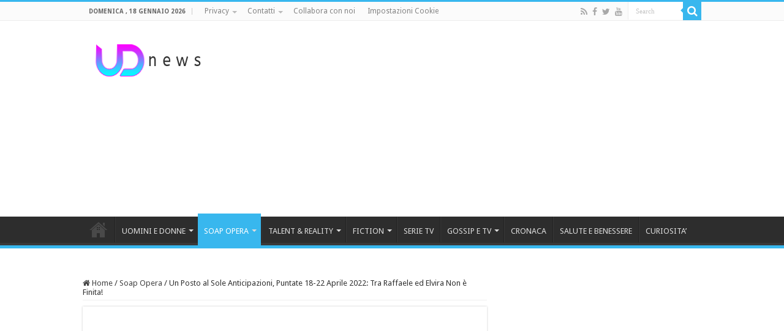

--- FILE ---
content_type: text/html; charset=UTF-8
request_url: https://www.uominiedonnenews.it/74935/un-posto-al-sole-anticipazioni-puntate-18-22-aprile-2022/
body_size: 30192
content:
<!DOCTYPE html>
<html lang="it-IT"
 xmlns:fb="http://ogp.me/ns/fb#" prefix="og: http://ogp.me/ns#">
<head>
<meta charset="UTF-8" />
<link rel="profile" href="http://gmpg.org/xfn/11" />
<link rel="pingback" href="" />
<meta name='robots' content='index, follow, max-image-preview:large, max-snippet:-1, max-video-preview:-1' />

	<!-- This site is optimized with the Yoast SEO plugin v26.7 - https://yoast.com/wordpress/plugins/seo/ -->
	<title>Anticipazioni Un posto al sole Trama Puntate 18-22 Aprile 2022</title>
	<meta name="description" content="Anticipazioni Un posto al sole Trama Puntate da lunedì 18 a venerdì 22 Aprile 2022 e anteprime prossime storyline. Ornella prova a recuperare" />
	<link rel="canonical" href="https://www.uominiedonnenews.it/74935/un-posto-al-sole-anticipazioni-puntate-18-22-aprile-2022/" />
	<meta property="og:locale" content="it_IT" />
	<meta property="og:type" content="article" />
	<meta property="og:title" content="Anticipazioni Un posto al sole Trama Puntate 18-22 Aprile 2022" />
	<meta property="og:description" content="Anticipazioni Un posto al sole Trama Puntate da lunedì 18 a venerdì 22 Aprile 2022 e anteprime prossime storyline. Ornella prova a recuperare" />
	<meta property="og:url" content="https://www.uominiedonnenews.it/74935/un-posto-al-sole-anticipazioni-puntate-18-22-aprile-2022/" />
	<meta property="og:site_name" content="UD News" />
	<meta property="article:published_time" content="2022-04-13T14:05:45+00:00" />
	<meta property="og:image" content="https://www.uominiedonnenews.it/mediafiles/2022/04/un-posto-al-sole-anticipazioni.jpg" />
	<meta property="og:image:width" content="1920" />
	<meta property="og:image:height" content="1080" />
	<meta property="og:image:type" content="image/jpeg" />
	<meta name="author" content="Anna" />
	<meta name="twitter:card" content="summary_large_image" />
	<meta name="twitter:label1" content="Scritto da" />
	<meta name="twitter:data1" content="Anna" />
	<meta name="twitter:label2" content="Tempo di lettura stimato" />
	<meta name="twitter:data2" content="15 minuti" />
	<script type="application/ld+json" class="yoast-schema-graph">{"@context":"https://schema.org","@graph":[{"@type":"Article","@id":"https://www.uominiedonnenews.it/74935/un-posto-al-sole-anticipazioni-puntate-18-22-aprile-2022/#article","isPartOf":{"@id":"https://www.uominiedonnenews.it/74935/un-posto-al-sole-anticipazioni-puntate-18-22-aprile-2022/"},"author":{"name":"Anna","@id":"https://www.uominiedonnenews.it/#/schema/person/1d2988b0f40cd3c41020f17730201a65"},"headline":"Un Posto al Sole Anticipazioni, Puntate 18-22 Aprile 2022: Tra Raffaele ed Elvira Non è Finita!","datePublished":"2022-04-13T14:05:45+00:00","mainEntityOfPage":{"@id":"https://www.uominiedonnenews.it/74935/un-posto-al-sole-anticipazioni-puntate-18-22-aprile-2022/"},"wordCount":2674,"image":{"@id":"https://www.uominiedonnenews.it/74935/un-posto-al-sole-anticipazioni-puntate-18-22-aprile-2022/#primaryimage"},"thumbnailUrl":"https://www.uominiedonnenews.it/mediafiles/2022/04/un-posto-al-sole-anticipazioni.jpg","keywords":["anticipazioni","Un Posto al Sole"],"articleSection":["Soap Opera"],"inLanguage":"it-IT"},{"@type":"WebPage","@id":"https://www.uominiedonnenews.it/74935/un-posto-al-sole-anticipazioni-puntate-18-22-aprile-2022/","url":"https://www.uominiedonnenews.it/74935/un-posto-al-sole-anticipazioni-puntate-18-22-aprile-2022/","name":"Anticipazioni Un posto al sole Trama Puntate 18-22 Aprile 2022","isPartOf":{"@id":"https://www.uominiedonnenews.it/#website"},"primaryImageOfPage":{"@id":"https://www.uominiedonnenews.it/74935/un-posto-al-sole-anticipazioni-puntate-18-22-aprile-2022/#primaryimage"},"image":{"@id":"https://www.uominiedonnenews.it/74935/un-posto-al-sole-anticipazioni-puntate-18-22-aprile-2022/#primaryimage"},"thumbnailUrl":"https://www.uominiedonnenews.it/mediafiles/2022/04/un-posto-al-sole-anticipazioni.jpg","datePublished":"2022-04-13T14:05:45+00:00","author":{"@id":"https://www.uominiedonnenews.it/#/schema/person/1d2988b0f40cd3c41020f17730201a65"},"description":"Anticipazioni Un posto al sole Trama Puntate da lunedì 18 a venerdì 22 Aprile 2022 e anteprime prossime storyline. Ornella prova a recuperare","breadcrumb":{"@id":"https://www.uominiedonnenews.it/74935/un-posto-al-sole-anticipazioni-puntate-18-22-aprile-2022/#breadcrumb"},"inLanguage":"it-IT","potentialAction":[{"@type":"ReadAction","target":["https://www.uominiedonnenews.it/74935/un-posto-al-sole-anticipazioni-puntate-18-22-aprile-2022/"]}]},{"@type":"ImageObject","inLanguage":"it-IT","@id":"https://www.uominiedonnenews.it/74935/un-posto-al-sole-anticipazioni-puntate-18-22-aprile-2022/#primaryimage","url":"https://www.uominiedonnenews.it/mediafiles/2022/04/un-posto-al-sole-anticipazioni.jpg","contentUrl":"https://www.uominiedonnenews.it/mediafiles/2022/04/un-posto-al-sole-anticipazioni.jpg","width":1920,"height":1080,"caption":"Un Posto al Sole Anticipazioni"},{"@type":"BreadcrumbList","@id":"https://www.uominiedonnenews.it/74935/un-posto-al-sole-anticipazioni-puntate-18-22-aprile-2022/#breadcrumb","itemListElement":[{"@type":"ListItem","position":1,"name":"Home","item":"https://www.uominiedonnenews.it/"},{"@type":"ListItem","position":2,"name":"Un Posto al Sole Anticipazioni, Puntate 18-22 Aprile 2022: Tra Raffaele ed Elvira Non è Finita!"}]},{"@type":"WebSite","@id":"https://www.uominiedonnenews.it/#website","url":"https://www.uominiedonnenews.it/","name":"Ud News Video","description":"News e Anticipazioni Tv, Gossip, Fiction e Soap Opera","potentialAction":[{"@type":"SearchAction","target":{"@type":"EntryPoint","urlTemplate":"https://www.uominiedonnenews.it/?s={search_term_string}"},"query-input":{"@type":"PropertyValueSpecification","valueRequired":true,"valueName":"search_term_string"}}],"inLanguage":"it-IT"},{"@type":"Person","@id":"https://www.uominiedonnenews.it/#/schema/person/1d2988b0f40cd3c41020f17730201a65","name":"Anna"}]}</script>
	<!-- / Yoast SEO plugin. -->


<link rel='dns-prefetch' href='//fonts.googleapis.com' />
<link rel="alternate" type="application/rss+xml" title="UD News &raquo; Feed" href="https://www.uominiedonnenews.it/feed/" />
<link rel="alternate" type="application/rss+xml" title="UD News &raquo; Feed dei commenti" href="https://www.uominiedonnenews.it/comments/feed/" />
<link rel="alternate" title="oEmbed (JSON)" type="application/json+oembed" href="https://www.uominiedonnenews.it/wp-json/oembed/1.0/embed?url=https%3A%2F%2Fwww.uominiedonnenews.it%2F74935%2Fun-posto-al-sole-anticipazioni-puntate-18-22-aprile-2022%2F" />
<link rel="alternate" title="oEmbed (XML)" type="text/xml+oembed" href="https://www.uominiedonnenews.it/wp-json/oembed/1.0/embed?url=https%3A%2F%2Fwww.uominiedonnenews.it%2F74935%2Fun-posto-al-sole-anticipazioni-puntate-18-22-aprile-2022%2F&#038;format=xml" />
		<!-- This site uses the Google Analytics by ExactMetrics plugin v8.11.1 - Using Analytics tracking - https://www.exactmetrics.com/ -->
							<script src="//www.googletagmanager.com/gtag/js?id=G-9P9G3LG9VB"  data-cfasync="false" data-wpfc-render="false" type="text/javascript" async></script>
			<script data-cfasync="false" data-wpfc-render="false" type="text/javascript">
				var em_version = '8.11.1';
				var em_track_user = true;
				var em_no_track_reason = '';
								var ExactMetricsDefaultLocations = {"page_location":"https:\/\/www.uominiedonnenews.it\/74935\/un-posto-al-sole-anticipazioni-puntate-18-22-aprile-2022\/"};
								if ( typeof ExactMetricsPrivacyGuardFilter === 'function' ) {
					var ExactMetricsLocations = (typeof ExactMetricsExcludeQuery === 'object') ? ExactMetricsPrivacyGuardFilter( ExactMetricsExcludeQuery ) : ExactMetricsPrivacyGuardFilter( ExactMetricsDefaultLocations );
				} else {
					var ExactMetricsLocations = (typeof ExactMetricsExcludeQuery === 'object') ? ExactMetricsExcludeQuery : ExactMetricsDefaultLocations;
				}

								var disableStrs = [
										'ga-disable-G-9P9G3LG9VB',
									];

				/* Function to detect opted out users */
				function __gtagTrackerIsOptedOut() {
					for (var index = 0; index < disableStrs.length; index++) {
						if (document.cookie.indexOf(disableStrs[index] + '=true') > -1) {
							return true;
						}
					}

					return false;
				}

				/* Disable tracking if the opt-out cookie exists. */
				if (__gtagTrackerIsOptedOut()) {
					for (var index = 0; index < disableStrs.length; index++) {
						window[disableStrs[index]] = true;
					}
				}

				/* Opt-out function */
				function __gtagTrackerOptout() {
					for (var index = 0; index < disableStrs.length; index++) {
						document.cookie = disableStrs[index] + '=true; expires=Thu, 31 Dec 2099 23:59:59 UTC; path=/';
						window[disableStrs[index]] = true;
					}
				}

				if ('undefined' === typeof gaOptout) {
					function gaOptout() {
						__gtagTrackerOptout();
					}
				}
								window.dataLayer = window.dataLayer || [];

				window.ExactMetricsDualTracker = {
					helpers: {},
					trackers: {},
				};
				if (em_track_user) {
					function __gtagDataLayer() {
						dataLayer.push(arguments);
					}

					function __gtagTracker(type, name, parameters) {
						if (!parameters) {
							parameters = {};
						}

						if (parameters.send_to) {
							__gtagDataLayer.apply(null, arguments);
							return;
						}

						if (type === 'event') {
														parameters.send_to = exactmetrics_frontend.v4_id;
							var hookName = name;
							if (typeof parameters['event_category'] !== 'undefined') {
								hookName = parameters['event_category'] + ':' + name;
							}

							if (typeof ExactMetricsDualTracker.trackers[hookName] !== 'undefined') {
								ExactMetricsDualTracker.trackers[hookName](parameters);
							} else {
								__gtagDataLayer('event', name, parameters);
							}
							
						} else {
							__gtagDataLayer.apply(null, arguments);
						}
					}

					__gtagTracker('js', new Date());
					__gtagTracker('set', {
						'developer_id.dNDMyYj': true,
											});
					if ( ExactMetricsLocations.page_location ) {
						__gtagTracker('set', ExactMetricsLocations);
					}
										__gtagTracker('config', 'G-9P9G3LG9VB', {"forceSSL":"true"} );
										window.gtag = __gtagTracker;										(function () {
						/* https://developers.google.com/analytics/devguides/collection/analyticsjs/ */
						/* ga and __gaTracker compatibility shim. */
						var noopfn = function () {
							return null;
						};
						var newtracker = function () {
							return new Tracker();
						};
						var Tracker = function () {
							return null;
						};
						var p = Tracker.prototype;
						p.get = noopfn;
						p.set = noopfn;
						p.send = function () {
							var args = Array.prototype.slice.call(arguments);
							args.unshift('send');
							__gaTracker.apply(null, args);
						};
						var __gaTracker = function () {
							var len = arguments.length;
							if (len === 0) {
								return;
							}
							var f = arguments[len - 1];
							if (typeof f !== 'object' || f === null || typeof f.hitCallback !== 'function') {
								if ('send' === arguments[0]) {
									var hitConverted, hitObject = false, action;
									if ('event' === arguments[1]) {
										if ('undefined' !== typeof arguments[3]) {
											hitObject = {
												'eventAction': arguments[3],
												'eventCategory': arguments[2],
												'eventLabel': arguments[4],
												'value': arguments[5] ? arguments[5] : 1,
											}
										}
									}
									if ('pageview' === arguments[1]) {
										if ('undefined' !== typeof arguments[2]) {
											hitObject = {
												'eventAction': 'page_view',
												'page_path': arguments[2],
											}
										}
									}
									if (typeof arguments[2] === 'object') {
										hitObject = arguments[2];
									}
									if (typeof arguments[5] === 'object') {
										Object.assign(hitObject, arguments[5]);
									}
									if ('undefined' !== typeof arguments[1].hitType) {
										hitObject = arguments[1];
										if ('pageview' === hitObject.hitType) {
											hitObject.eventAction = 'page_view';
										}
									}
									if (hitObject) {
										action = 'timing' === arguments[1].hitType ? 'timing_complete' : hitObject.eventAction;
										hitConverted = mapArgs(hitObject);
										__gtagTracker('event', action, hitConverted);
									}
								}
								return;
							}

							function mapArgs(args) {
								var arg, hit = {};
								var gaMap = {
									'eventCategory': 'event_category',
									'eventAction': 'event_action',
									'eventLabel': 'event_label',
									'eventValue': 'event_value',
									'nonInteraction': 'non_interaction',
									'timingCategory': 'event_category',
									'timingVar': 'name',
									'timingValue': 'value',
									'timingLabel': 'event_label',
									'page': 'page_path',
									'location': 'page_location',
									'title': 'page_title',
									'referrer' : 'page_referrer',
								};
								for (arg in args) {
																		if (!(!args.hasOwnProperty(arg) || !gaMap.hasOwnProperty(arg))) {
										hit[gaMap[arg]] = args[arg];
									} else {
										hit[arg] = args[arg];
									}
								}
								return hit;
							}

							try {
								f.hitCallback();
							} catch (ex) {
							}
						};
						__gaTracker.create = newtracker;
						__gaTracker.getByName = newtracker;
						__gaTracker.getAll = function () {
							return [];
						};
						__gaTracker.remove = noopfn;
						__gaTracker.loaded = true;
						window['__gaTracker'] = __gaTracker;
					})();
									} else {
										console.log("");
					(function () {
						function __gtagTracker() {
							return null;
						}

						window['__gtagTracker'] = __gtagTracker;
						window['gtag'] = __gtagTracker;
					})();
									}
			</script>
							<!-- / Google Analytics by ExactMetrics -->
		<!-- www.uominiedonnenews.it is managing ads with Advanced Ads 2.0.16 – https://wpadvancedads.com/ --><script id="advads-ready">
			window.advanced_ads_ready=function(e,a){a=a||"complete";var d=function(e){return"interactive"===a?"loading"!==e:"complete"===e};d(document.readyState)?e():document.addEventListener("readystatechange",(function(a){d(a.target.readyState)&&e()}),{once:"interactive"===a})},window.advanced_ads_ready_queue=window.advanced_ads_ready_queue||[];		</script>
		<style id='wp-img-auto-sizes-contain-inline-css' type='text/css'>
img:is([sizes=auto i],[sizes^="auto," i]){contain-intrinsic-size:3000px 1500px}
/*# sourceURL=wp-img-auto-sizes-contain-inline-css */
</style>
<style id='wp-emoji-styles-inline-css' type='text/css'>

	img.wp-smiley, img.emoji {
		display: inline !important;
		border: none !important;
		box-shadow: none !important;
		height: 1em !important;
		width: 1em !important;
		margin: 0 0.07em !important;
		vertical-align: -0.1em !important;
		background: none !important;
		padding: 0 !important;
	}
/*# sourceURL=wp-emoji-styles-inline-css */
</style>
<style id='wp-block-library-inline-css' type='text/css'>
:root{--wp-block-synced-color:#7a00df;--wp-block-synced-color--rgb:122,0,223;--wp-bound-block-color:var(--wp-block-synced-color);--wp-editor-canvas-background:#ddd;--wp-admin-theme-color:#007cba;--wp-admin-theme-color--rgb:0,124,186;--wp-admin-theme-color-darker-10:#006ba1;--wp-admin-theme-color-darker-10--rgb:0,107,160.5;--wp-admin-theme-color-darker-20:#005a87;--wp-admin-theme-color-darker-20--rgb:0,90,135;--wp-admin-border-width-focus:2px}@media (min-resolution:192dpi){:root{--wp-admin-border-width-focus:1.5px}}.wp-element-button{cursor:pointer}:root .has-very-light-gray-background-color{background-color:#eee}:root .has-very-dark-gray-background-color{background-color:#313131}:root .has-very-light-gray-color{color:#eee}:root .has-very-dark-gray-color{color:#313131}:root .has-vivid-green-cyan-to-vivid-cyan-blue-gradient-background{background:linear-gradient(135deg,#00d084,#0693e3)}:root .has-purple-crush-gradient-background{background:linear-gradient(135deg,#34e2e4,#4721fb 50%,#ab1dfe)}:root .has-hazy-dawn-gradient-background{background:linear-gradient(135deg,#faaca8,#dad0ec)}:root .has-subdued-olive-gradient-background{background:linear-gradient(135deg,#fafae1,#67a671)}:root .has-atomic-cream-gradient-background{background:linear-gradient(135deg,#fdd79a,#004a59)}:root .has-nightshade-gradient-background{background:linear-gradient(135deg,#330968,#31cdcf)}:root .has-midnight-gradient-background{background:linear-gradient(135deg,#020381,#2874fc)}:root{--wp--preset--font-size--normal:16px;--wp--preset--font-size--huge:42px}.has-regular-font-size{font-size:1em}.has-larger-font-size{font-size:2.625em}.has-normal-font-size{font-size:var(--wp--preset--font-size--normal)}.has-huge-font-size{font-size:var(--wp--preset--font-size--huge)}.has-text-align-center{text-align:center}.has-text-align-left{text-align:left}.has-text-align-right{text-align:right}.has-fit-text{white-space:nowrap!important}#end-resizable-editor-section{display:none}.aligncenter{clear:both}.items-justified-left{justify-content:flex-start}.items-justified-center{justify-content:center}.items-justified-right{justify-content:flex-end}.items-justified-space-between{justify-content:space-between}.screen-reader-text{border:0;clip-path:inset(50%);height:1px;margin:-1px;overflow:hidden;padding:0;position:absolute;width:1px;word-wrap:normal!important}.screen-reader-text:focus{background-color:#ddd;clip-path:none;color:#444;display:block;font-size:1em;height:auto;left:5px;line-height:normal;padding:15px 23px 14px;text-decoration:none;top:5px;width:auto;z-index:100000}html :where(.has-border-color){border-style:solid}html :where([style*=border-top-color]){border-top-style:solid}html :where([style*=border-right-color]){border-right-style:solid}html :where([style*=border-bottom-color]){border-bottom-style:solid}html :where([style*=border-left-color]){border-left-style:solid}html :where([style*=border-width]){border-style:solid}html :where([style*=border-top-width]){border-top-style:solid}html :where([style*=border-right-width]){border-right-style:solid}html :where([style*=border-bottom-width]){border-bottom-style:solid}html :where([style*=border-left-width]){border-left-style:solid}html :where(img[class*=wp-image-]){height:auto;max-width:100%}:where(figure){margin:0 0 1em}html :where(.is-position-sticky){--wp-admin--admin-bar--position-offset:var(--wp-admin--admin-bar--height,0px)}@media screen and (max-width:600px){html :where(.is-position-sticky){--wp-admin--admin-bar--position-offset:0px}}

/*# sourceURL=wp-block-library-inline-css */
</style><style id='global-styles-inline-css' type='text/css'>
:root{--wp--preset--aspect-ratio--square: 1;--wp--preset--aspect-ratio--4-3: 4/3;--wp--preset--aspect-ratio--3-4: 3/4;--wp--preset--aspect-ratio--3-2: 3/2;--wp--preset--aspect-ratio--2-3: 2/3;--wp--preset--aspect-ratio--16-9: 16/9;--wp--preset--aspect-ratio--9-16: 9/16;--wp--preset--color--black: #000000;--wp--preset--color--cyan-bluish-gray: #abb8c3;--wp--preset--color--white: #ffffff;--wp--preset--color--pale-pink: #f78da7;--wp--preset--color--vivid-red: #cf2e2e;--wp--preset--color--luminous-vivid-orange: #ff6900;--wp--preset--color--luminous-vivid-amber: #fcb900;--wp--preset--color--light-green-cyan: #7bdcb5;--wp--preset--color--vivid-green-cyan: #00d084;--wp--preset--color--pale-cyan-blue: #8ed1fc;--wp--preset--color--vivid-cyan-blue: #0693e3;--wp--preset--color--vivid-purple: #9b51e0;--wp--preset--gradient--vivid-cyan-blue-to-vivid-purple: linear-gradient(135deg,rgb(6,147,227) 0%,rgb(155,81,224) 100%);--wp--preset--gradient--light-green-cyan-to-vivid-green-cyan: linear-gradient(135deg,rgb(122,220,180) 0%,rgb(0,208,130) 100%);--wp--preset--gradient--luminous-vivid-amber-to-luminous-vivid-orange: linear-gradient(135deg,rgb(252,185,0) 0%,rgb(255,105,0) 100%);--wp--preset--gradient--luminous-vivid-orange-to-vivid-red: linear-gradient(135deg,rgb(255,105,0) 0%,rgb(207,46,46) 100%);--wp--preset--gradient--very-light-gray-to-cyan-bluish-gray: linear-gradient(135deg,rgb(238,238,238) 0%,rgb(169,184,195) 100%);--wp--preset--gradient--cool-to-warm-spectrum: linear-gradient(135deg,rgb(74,234,220) 0%,rgb(151,120,209) 20%,rgb(207,42,186) 40%,rgb(238,44,130) 60%,rgb(251,105,98) 80%,rgb(254,248,76) 100%);--wp--preset--gradient--blush-light-purple: linear-gradient(135deg,rgb(255,206,236) 0%,rgb(152,150,240) 100%);--wp--preset--gradient--blush-bordeaux: linear-gradient(135deg,rgb(254,205,165) 0%,rgb(254,45,45) 50%,rgb(107,0,62) 100%);--wp--preset--gradient--luminous-dusk: linear-gradient(135deg,rgb(255,203,112) 0%,rgb(199,81,192) 50%,rgb(65,88,208) 100%);--wp--preset--gradient--pale-ocean: linear-gradient(135deg,rgb(255,245,203) 0%,rgb(182,227,212) 50%,rgb(51,167,181) 100%);--wp--preset--gradient--electric-grass: linear-gradient(135deg,rgb(202,248,128) 0%,rgb(113,206,126) 100%);--wp--preset--gradient--midnight: linear-gradient(135deg,rgb(2,3,129) 0%,rgb(40,116,252) 100%);--wp--preset--font-size--small: 13px;--wp--preset--font-size--medium: 20px;--wp--preset--font-size--large: 36px;--wp--preset--font-size--x-large: 42px;--wp--preset--spacing--20: 0.44rem;--wp--preset--spacing--30: 0.67rem;--wp--preset--spacing--40: 1rem;--wp--preset--spacing--50: 1.5rem;--wp--preset--spacing--60: 2.25rem;--wp--preset--spacing--70: 3.38rem;--wp--preset--spacing--80: 5.06rem;--wp--preset--shadow--natural: 6px 6px 9px rgba(0, 0, 0, 0.2);--wp--preset--shadow--deep: 12px 12px 50px rgba(0, 0, 0, 0.4);--wp--preset--shadow--sharp: 6px 6px 0px rgba(0, 0, 0, 0.2);--wp--preset--shadow--outlined: 6px 6px 0px -3px rgb(255, 255, 255), 6px 6px rgb(0, 0, 0);--wp--preset--shadow--crisp: 6px 6px 0px rgb(0, 0, 0);}:where(.is-layout-flex){gap: 0.5em;}:where(.is-layout-grid){gap: 0.5em;}body .is-layout-flex{display: flex;}.is-layout-flex{flex-wrap: wrap;align-items: center;}.is-layout-flex > :is(*, div){margin: 0;}body .is-layout-grid{display: grid;}.is-layout-grid > :is(*, div){margin: 0;}:where(.wp-block-columns.is-layout-flex){gap: 2em;}:where(.wp-block-columns.is-layout-grid){gap: 2em;}:where(.wp-block-post-template.is-layout-flex){gap: 1.25em;}:where(.wp-block-post-template.is-layout-grid){gap: 1.25em;}.has-black-color{color: var(--wp--preset--color--black) !important;}.has-cyan-bluish-gray-color{color: var(--wp--preset--color--cyan-bluish-gray) !important;}.has-white-color{color: var(--wp--preset--color--white) !important;}.has-pale-pink-color{color: var(--wp--preset--color--pale-pink) !important;}.has-vivid-red-color{color: var(--wp--preset--color--vivid-red) !important;}.has-luminous-vivid-orange-color{color: var(--wp--preset--color--luminous-vivid-orange) !important;}.has-luminous-vivid-amber-color{color: var(--wp--preset--color--luminous-vivid-amber) !important;}.has-light-green-cyan-color{color: var(--wp--preset--color--light-green-cyan) !important;}.has-vivid-green-cyan-color{color: var(--wp--preset--color--vivid-green-cyan) !important;}.has-pale-cyan-blue-color{color: var(--wp--preset--color--pale-cyan-blue) !important;}.has-vivid-cyan-blue-color{color: var(--wp--preset--color--vivid-cyan-blue) !important;}.has-vivid-purple-color{color: var(--wp--preset--color--vivid-purple) !important;}.has-black-background-color{background-color: var(--wp--preset--color--black) !important;}.has-cyan-bluish-gray-background-color{background-color: var(--wp--preset--color--cyan-bluish-gray) !important;}.has-white-background-color{background-color: var(--wp--preset--color--white) !important;}.has-pale-pink-background-color{background-color: var(--wp--preset--color--pale-pink) !important;}.has-vivid-red-background-color{background-color: var(--wp--preset--color--vivid-red) !important;}.has-luminous-vivid-orange-background-color{background-color: var(--wp--preset--color--luminous-vivid-orange) !important;}.has-luminous-vivid-amber-background-color{background-color: var(--wp--preset--color--luminous-vivid-amber) !important;}.has-light-green-cyan-background-color{background-color: var(--wp--preset--color--light-green-cyan) !important;}.has-vivid-green-cyan-background-color{background-color: var(--wp--preset--color--vivid-green-cyan) !important;}.has-pale-cyan-blue-background-color{background-color: var(--wp--preset--color--pale-cyan-blue) !important;}.has-vivid-cyan-blue-background-color{background-color: var(--wp--preset--color--vivid-cyan-blue) !important;}.has-vivid-purple-background-color{background-color: var(--wp--preset--color--vivid-purple) !important;}.has-black-border-color{border-color: var(--wp--preset--color--black) !important;}.has-cyan-bluish-gray-border-color{border-color: var(--wp--preset--color--cyan-bluish-gray) !important;}.has-white-border-color{border-color: var(--wp--preset--color--white) !important;}.has-pale-pink-border-color{border-color: var(--wp--preset--color--pale-pink) !important;}.has-vivid-red-border-color{border-color: var(--wp--preset--color--vivid-red) !important;}.has-luminous-vivid-orange-border-color{border-color: var(--wp--preset--color--luminous-vivid-orange) !important;}.has-luminous-vivid-amber-border-color{border-color: var(--wp--preset--color--luminous-vivid-amber) !important;}.has-light-green-cyan-border-color{border-color: var(--wp--preset--color--light-green-cyan) !important;}.has-vivid-green-cyan-border-color{border-color: var(--wp--preset--color--vivid-green-cyan) !important;}.has-pale-cyan-blue-border-color{border-color: var(--wp--preset--color--pale-cyan-blue) !important;}.has-vivid-cyan-blue-border-color{border-color: var(--wp--preset--color--vivid-cyan-blue) !important;}.has-vivid-purple-border-color{border-color: var(--wp--preset--color--vivid-purple) !important;}.has-vivid-cyan-blue-to-vivid-purple-gradient-background{background: var(--wp--preset--gradient--vivid-cyan-blue-to-vivid-purple) !important;}.has-light-green-cyan-to-vivid-green-cyan-gradient-background{background: var(--wp--preset--gradient--light-green-cyan-to-vivid-green-cyan) !important;}.has-luminous-vivid-amber-to-luminous-vivid-orange-gradient-background{background: var(--wp--preset--gradient--luminous-vivid-amber-to-luminous-vivid-orange) !important;}.has-luminous-vivid-orange-to-vivid-red-gradient-background{background: var(--wp--preset--gradient--luminous-vivid-orange-to-vivid-red) !important;}.has-very-light-gray-to-cyan-bluish-gray-gradient-background{background: var(--wp--preset--gradient--very-light-gray-to-cyan-bluish-gray) !important;}.has-cool-to-warm-spectrum-gradient-background{background: var(--wp--preset--gradient--cool-to-warm-spectrum) !important;}.has-blush-light-purple-gradient-background{background: var(--wp--preset--gradient--blush-light-purple) !important;}.has-blush-bordeaux-gradient-background{background: var(--wp--preset--gradient--blush-bordeaux) !important;}.has-luminous-dusk-gradient-background{background: var(--wp--preset--gradient--luminous-dusk) !important;}.has-pale-ocean-gradient-background{background: var(--wp--preset--gradient--pale-ocean) !important;}.has-electric-grass-gradient-background{background: var(--wp--preset--gradient--electric-grass) !important;}.has-midnight-gradient-background{background: var(--wp--preset--gradient--midnight) !important;}.has-small-font-size{font-size: var(--wp--preset--font-size--small) !important;}.has-medium-font-size{font-size: var(--wp--preset--font-size--medium) !important;}.has-large-font-size{font-size: var(--wp--preset--font-size--large) !important;}.has-x-large-font-size{font-size: var(--wp--preset--font-size--x-large) !important;}
/*# sourceURL=global-styles-inline-css */
</style>

<style id='classic-theme-styles-inline-css' type='text/css'>
/*! This file is auto-generated */
.wp-block-button__link{color:#fff;background-color:#32373c;border-radius:9999px;box-shadow:none;text-decoration:none;padding:calc(.667em + 2px) calc(1.333em + 2px);font-size:1.125em}.wp-block-file__button{background:#32373c;color:#fff;text-decoration:none}
/*# sourceURL=/wp-includes/css/classic-themes.min.css */
</style>
<link rel='stylesheet' id='wpemfb-lightbox-css' href='https://www.uominiedonnenews.it/wp-content/plugins/wp-embed-facebook/templates/lightbox/css/lightbox.css' type='text/css' media='all' />
<link rel='stylesheet' id='tie-style-css' href='https://www.uominiedonnenews.it/wp-content/themes/ud/style.css' type='text/css' media='all' />
<link rel='stylesheet' id='tie-ilightbox-skin-css' href='https://www.uominiedonnenews.it/wp-content/themes/sahifa/css/ilightbox/dark-skin/skin.css' type='text/css' media='all' />
<link crossorigin="anonymous" rel='stylesheet' id='Droid+Sans-css' href='https://fonts.googleapis.com/css?family=Droid+Sans%3Aregular%2C700' type='text/css' media='all' />
<script type="text/javascript" src="https://www.uominiedonnenews.it/wp-content/plugins/exactmetrics-premium/assets/js/frontend-gtag.min.js" id="exactmetrics-frontend-script-js" async="async" data-wp-strategy="async"></script>
<script data-cfasync="false" data-wpfc-render="false" type="text/javascript" id='exactmetrics-frontend-script-js-extra'>/* <![CDATA[ */
var exactmetrics_frontend = {"js_events_tracking":"true","download_extensions":"zip,mp3,mpeg,pdf,docx,pptx,xlsx,rar","inbound_paths":"[{\"path\":\"\\\/go\\\/\",\"label\":\"affiliate\"},{\"path\":\"\\\/recommend\\\/\",\"label\":\"affiliate\"}]","home_url":"https:\/\/www.uominiedonnenews.it","hash_tracking":"false","v4_id":"G-9P9G3LG9VB"};/* ]]> */
</script>
<script type="text/javascript" src="https://www.uominiedonnenews.it/wp-includes/js/jquery/jquery.min.js" id="jquery-core-js"></script>
<script type="text/javascript" src="https://www.uominiedonnenews.it/wp-includes/js/jquery/jquery-migrate.min.js" id="jquery-migrate-js"></script>
<script type="text/javascript" src="https://www.uominiedonnenews.it/wp-content/plugins/wp-embed-facebook/templates/lightbox/js/lightbox.min.js" id="wpemfb-lightbox-js"></script>
<script type="text/javascript" id="wpemfb-fbjs-js-extra">
/* <![CDATA[ */
var WEF = {"local":"it_IT","version":"v3.1","fb_id":"678109065655498","comments_nonce":"b7dba2dd9b"};
//# sourceURL=wpemfb-fbjs-js-extra
/* ]]> */
</script>
<script type="text/javascript" src="https://www.uominiedonnenews.it/wp-content/plugins/wp-embed-facebook/inc/js/fb.min.js" id="wpemfb-fbjs-js"></script>
<script type="text/javascript" id="advanced-ads-advanced-js-js-extra">
/* <![CDATA[ */
var advads_options = {"blog_id":"1","privacy":{"enabled":false,"state":"not_needed"}};
//# sourceURL=advanced-ads-advanced-js-js-extra
/* ]]> */
</script>
<script type="text/javascript" src="https://www.uominiedonnenews.it/mediafiles/673/492/public/assets/js/261.js" id="advanced-ads-advanced-js-js"></script>
<link rel="https://api.w.org/" href="https://www.uominiedonnenews.it/wp-json/" /><link rel="alternate" title="JSON" type="application/json" href="https://www.uominiedonnenews.it/wp-json/wp/v2/posts/74935" /><link rel="EditURI" type="application/rsd+xml" title="RSD" href="https://www.uominiedonnenews.it/xmlrpc.php?rsd" />
<meta name="generator" content="WordPress 6.9" />
<link rel='shortlink' href='https://www.uominiedonnenews.it/?p=74935' />
<meta property="fb:app_id" content="748054361903306"/>		<meta property="fb:pages" content="270937209920237" />
		<link rel="shortcut icon" href="https://www.uominiedonnenews.it/mediafiles/udnews-32.png" title="Favicon" />
<!--[if IE]>
<script type="text/javascript">jQuery(document).ready(function (){ jQuery(".menu-item").has("ul").children("a").attr("aria-haspopup", "true");});</script>
<![endif]-->
<!--[if lt IE 9]>
<script src="https://www.uominiedonnenews.it/wp-content/themes/sahifa/js/html5.js"></script>
<script src="https://www.uominiedonnenews.it/wp-content/themes/sahifa/js/selectivizr-min.js"></script>
<![endif]-->
<!--[if IE 9]>
<link rel="stylesheet" type="text/css" media="all" href="https://www.uominiedonnenews.it/wp-content/themes/sahifa/css/ie9.css" />
<![endif]-->
<!--[if IE 8]>
<link rel="stylesheet" type="text/css" media="all" href="https://www.uominiedonnenews.it/wp-content/themes/sahifa/css/ie8.css" />
<![endif]-->
<!--[if IE 7]>
<link rel="stylesheet" type="text/css" media="all" href="https://www.uominiedonnenews.it/wp-content/themes/sahifa/css/ie7.css" />
<![endif]-->


<meta name="viewport" content="width=device-width, initial-scale=1.0" />
<link rel="apple-touch-icon-precomposed" sizes="144x144" href="https://www.uominiedonnenews.it/mediafiles/udnews-144.png" />
<link rel="apple-touch-icon-precomposed" sizes="120x120" href="https://www.uominiedonnenews.it/mediafiles/udnews-120.png" />
<link rel="apple-touch-icon-precomposed" sizes="72x72" href="https://www.uominiedonnenews.it/mediafiles/udnews-72.png" />
<link rel="apple-touch-icon-precomposed" href="https://www.uominiedonnenews.it/mediafiles/udnews-57.png" />



<style type="text/css" media="screen">

body{
	font-family: 'Droid Sans';
}

#main-nav,
.cat-box-content,
#sidebar .widget-container,
.post-listing,
#commentform {
	border-bottom-color: #38b7ee;
}

.search-block .search-button,
#topcontrol,
#main-nav ul li.current-menu-item a,
#main-nav ul li.current-menu-item a:hover,
#main-nav ul li.current_page_parent a,
#main-nav ul li.current_page_parent a:hover,
#main-nav ul li.current-menu-parent a,
#main-nav ul li.current-menu-parent a:hover,
#main-nav ul li.current-page-ancestor a,
#main-nav ul li.current-page-ancestor a:hover,
.pagination span.current,
.share-post span.share-text,
.flex-control-paging li a.flex-active,
.ei-slider-thumbs li.ei-slider-element,
.review-percentage .review-item span span,
.review-final-score,
.button,
a.button,
a.more-link,
#main-content input[type="submit"],
.form-submit #submit,
#login-form .login-button,
.widget-feedburner .feedburner-subscribe,
input[type="submit"],
#buddypress button,
#buddypress a.button,
#buddypress input[type=submit],
#buddypress input[type=reset],
#buddypress ul.button-nav li a,
#buddypress div.generic-button a,
#buddypress .comment-reply-link,
#buddypress div.item-list-tabs ul li a span,
#buddypress div.item-list-tabs ul li.selected a,
#buddypress div.item-list-tabs ul li.current a,
#buddypress #members-directory-form div.item-list-tabs ul li.selected span,
#members-list-options a.selected,
#groups-list-options a.selected,
body.dark-skin #buddypress div.item-list-tabs ul li a span,
body.dark-skin #buddypress div.item-list-tabs ul li.selected a,
body.dark-skin #buddypress div.item-list-tabs ul li.current a,
body.dark-skin #members-list-options a.selected,
body.dark-skin #groups-list-options a.selected,
.search-block-large .search-button,
#featured-posts .flex-next:hover,
#featured-posts .flex-prev:hover,
a.tie-cart span.shooping-count,
.woocommerce span.onsale,
.woocommerce-page span.onsale ,
.woocommerce .widget_price_filter .ui-slider .ui-slider-handle,
.woocommerce-page .widget_price_filter .ui-slider .ui-slider-handle,
#check-also-close,
a.post-slideshow-next,
a.post-slideshow-prev,
.widget_price_filter .ui-slider .ui-slider-handle,
.quantity .minus:hover,
.quantity .plus:hover,
.mejs-container .mejs-controls .mejs-time-rail .mejs-time-current,
#reading-position-indicator  {
	background-color:#38b7ee;
}

::-webkit-scrollbar-thumb{
	background-color:#38b7ee !important;
}

#theme-footer,
#theme-header,
.top-nav ul li.current-menu-item:before,
#main-nav .menu-sub-content ,
#main-nav ul ul,
#check-also-box {
	border-top-color: #38b7ee;
}

.search-block:after {
	border-right-color:#38b7ee;
}

body.rtl .search-block:after {
	border-left-color:#38b7ee;
}

#main-nav ul > li.menu-item-has-children:hover > a:after,
#main-nav ul > li.mega-menu:hover > a:after {
	border-color:transparent transparent #38b7ee;
}

.widget.timeline-posts li a:hover,
.widget.timeline-posts li a:hover span.tie-date {
	color: #38b7ee;
}

.widget.timeline-posts li a:hover span.tie-date:before {
	background: #38b7ee;
	border-color: #38b7ee;
}

#order_review,
#order_review_heading {
	border-color: #38b7ee;
}


</style>

		<script type="text/javascript">
			/* <![CDATA[ */
				var sf_position = '0';
				var sf_templates = "<a href=\"{search_url_escaped}\">View All Results<\/a>";
				var sf_input = '.search-live';
				jQuery(document).ready(function(){
					jQuery(sf_input).ajaxyLiveSearch({"expand":false,"searchUrl":"https:\/\/www.uominiedonnenews.it\/?s=%s","text":"Search","delay":500,"iwidth":180,"width":315,"ajaxUrl":"https:\/\/www.uominiedonnenews.it\/wp-admin\/admin-ajax.php","rtl":0});
					jQuery(".live-search_ajaxy-selective-input").keyup(function() {
						var width = jQuery(this).val().length * 8;
						if(width < 50) {
							width = 50;
						}
						jQuery(this).width(width);
					});
					jQuery(".live-search_ajaxy-selective-search").click(function() {
						jQuery(this).find(".live-search_ajaxy-selective-input").focus();
					});
					jQuery(".live-search_ajaxy-selective-close").click(function() {
						jQuery(this).parent().remove();
					});
				});
			/* ]]> */
		</script>
				<script type="text/javascript">
			var advadsCfpQueue = [];
			var advadsCfpAd = function( adID ) {
				if ( 'undefined' === typeof advadsProCfp ) {
					advadsCfpQueue.push( adID )
				} else {
					advadsProCfp.addElement( adID )
				}
			}
		</script>
		<link rel="amphtml" href="https://www.uominiedonnenews.it/74935/un-posto-al-sole-anticipazioni-puntate-18-22-aprile-2022/amp/"><script async src="https://pagead2.googlesyndication.com/pagead/js/adsbygoogle.js?client=ca-pub-8537534140018150"
     crossorigin="anonymous"></script><script async src="https://pagead2.googlesyndication.com/pagead/js/adsbygoogle.js?client=ca-pub-8537534140018150"
     crossorigin="anonymous"></script><!-- Google tag (gtag.js) -->
<script async src="https://www.googletagmanager.com/gtag/js?id=G-9P9G3LG9VB"></script>
<script>
  window.dataLayer = window.dataLayer || [];
  function gtag(){dataLayer.push(arguments);}
  gtag('js', new Date());

  gtag('config', 'G-9P9G3LG9VB');
</script><!-- Google tag (gtag.js) -->
<script async src="https://www.googletagmanager.com/gtag/js?id=G-9P9G3LG9VB"></script>
<script>
  window.dataLayer = window.dataLayer || [];
  function gtag(){dataLayer.push(arguments);}
  gtag('js', new Date());

  gtag('config', 'G-9P9G3LG9VB');
</script><link rel="icon" href="https://www.uominiedonnenews.it/mediafiles/cropped-udn-512-65x65.png" sizes="32x32" />
<link rel="icon" href="https://www.uominiedonnenews.it/mediafiles/cropped-udn-512-300x300.png" sizes="192x192" />
<link rel="apple-touch-icon" href="https://www.uominiedonnenews.it/mediafiles/cropped-udn-512-300x300.png" />
<meta name="msapplication-TileImage" content="https://www.uominiedonnenews.it/mediafiles/cropped-udn-512-300x300.png" />
</head>
<body id="top" class="wp-singular post-template-default single single-post postid-74935 single-format-standard wp-theme-sahifa wp-child-theme-ud aa-prefix-advads-">

<div class="wrapper-outer">

	<div class="background-cover"></div>

	<aside id="slide-out">

			<div class="search-mobile">
			<form method="get" id="searchform-mobile" action="https://www.uominiedonnenews.it/">
				<button class="search-button" type="submit" value="Search"><i class="fa fa-search"></i></button>
				<input type="text" id="s-mobile" name="s" title="Search" value="Search" onfocus="if (this.value == 'Search') {this.value = '';}" onblur="if (this.value == '') {this.value = 'Search';}"  />
			</form>
		</div><!-- .search-mobile /-->
	
			<div class="social-icons">
		<a class="ttip-none" title="Rss" href="https://www.uominiedonnenews.it/feed/" target="_blank"><i class="fa fa-rss"></i></a><a class="ttip-none" title="Facebook" href="https://www.facebook.com/uominidonnegossip/" target="_blank"><i class="fa fa-facebook"></i></a><a class="ttip-none" title="Twitter" href="https://twitter.com/UominiDonneNews" target="_blank"><i class="fa fa-twitter"></i></a><a class="ttip-none" title="Youtube" href="https://www.youtube.com/channel/UC4KqfiXvGUu9bPQhUEjfN1A" target="_blank"><i class="fa fa-youtube"></i></a>
			</div>

	
		<div id="mobile-menu" ></div>
	</aside><!-- #slide-out /-->

		<div id="wrapper" class="wide-layout">
		<div class="inner-wrapper">

		<header id="theme-header" class="theme-header">
						<div id="top-nav" class="top-nav">
				<div class="container">

							<span class="today-date">domenica , 18 Gennaio 2026</span>
				<div class="top-menu"><ul id="menu-top-menu" class="menu"><li id="menu-item-11430" class="menu-item menu-item-type-post_type menu-item-object-page menu-item-has-children menu-item-11430"><a href="https://www.uominiedonnenews.it/disclaimer/">Privacy</a>
<ul class="sub-menu">
	<li id="menu-item-11429" class="menu-item menu-item-type-post_type menu-item-object-page menu-item-11429"><a href="https://www.uominiedonnenews.it/cookie/">Cookie Policy</a></li>
</ul>
</li>
<li id="menu-item-11428" class="menu-item menu-item-type-post_type menu-item-object-page menu-item-has-children menu-item-11428"><a href="https://www.uominiedonnenews.it/contatti/">Contatti</a>
<ul class="sub-menu">
	<li id="menu-item-11433" class="menu-item menu-item-type-post_type menu-item-object-page menu-item-11433"><a href="https://www.uominiedonnenews.it/redazione/">Redazione</a></li>
</ul>
</li>
<li id="menu-item-28819" class="menu-item menu-item-type-post_type menu-item-object-page menu-item-28819"><a href="https://www.uominiedonnenews.it/collabora/">Collabora con noi</a></li>
<li id="menu-item-43962" class="menu-item menu-item-type-custom menu-item-object-custom menu-item-43962"><a href="#displayConsentUI">Impostazioni Cookie</a></li>
</ul></div>
						<div class="search-block">
						<form method="get" id="searchform-header" action="https://www.uominiedonnenews.it/">
							<button class="search-button" type="submit" value="Search"><i class="fa fa-search"></i></button>
							<input class="search-live" type="text" id="s-header" name="s" title="Search" value="Search" onfocus="if (this.value == 'Search') {this.value = '';}" onblur="if (this.value == '') {this.value = 'Search';}"  />
						</form>
					</div><!-- .search-block /-->
			<div class="social-icons">
		<a class="ttip-none" title="Rss" href="https://www.uominiedonnenews.it/feed/" target="_blank"><i class="fa fa-rss"></i></a><a class="ttip-none" title="Facebook" href="https://www.facebook.com/uominidonnegossip/" target="_blank"><i class="fa fa-facebook"></i></a><a class="ttip-none" title="Twitter" href="https://twitter.com/UominiDonneNews" target="_blank"><i class="fa fa-twitter"></i></a><a class="ttip-none" title="Youtube" href="https://www.youtube.com/channel/UC4KqfiXvGUu9bPQhUEjfN1A" target="_blank"><i class="fa fa-youtube"></i></a>
			</div>

	
	
				</div><!-- .container /-->
			</div><!-- .top-menu /-->
			
		<div class="header-content">

					<a id="slide-out-open" class="slide-out-open" href="#"><span></span></a>
		
			<div class="logo" style=" margin-top:15px; margin-bottom:15px;">
			<h2>								<a title="UD News" href="https://www.uominiedonnenews.it/">
					<img src="https://www.uominiedonnenews.it/mediafiles/udnews-logo.png" alt="UD News"  /><strong>UD News News e Anticipazioni Tv, Gossip, Fiction e Soap Opera</strong>
				</a>
			</h2>			</div><!-- .logo /-->
			<div class="e3lan e3lan-top">			<script async src="https://pagead2.googlesyndication.com/pagead/js/adsbygoogle.js?client=ca-pub-8537534140018150"
     crossorigin="anonymous"></script>
<!-- Ud News Top Head -->
<ins class="adsbygoogle"
     style="display:block"
     data-ad-client="ca-pub-8537534140018150"
     data-ad-slot="3284076567"
     data-ad-format="auto"
     data-full-width-responsive="true"></ins>
<script>
     (adsbygoogle = window.adsbygoogle || []).push({});
</script>				</div>			<div class="clear"></div>

		</div>
													<nav id="main-nav" class="fixed-enabled">
				<div class="container">

				
					<div class="main-menu"><ul id="menu-sahifa-menu" class="menu"><li id="menu-item-11453" class="menu-item menu-item-type-custom menu-item-object-custom menu-item-home menu-item-11453"><a title="Uomini e Donne News" href="https://www.uominiedonnenews.it/">HOME</a></li>
<li id="menu-item-11454" class="menu-item menu-item-type-post_type menu-item-object-page menu-item-has-children menu-item-11454"><a title="Uomini e Donne" href="https://www.uominiedonnenews.it/uomini-e-donne/">UOMINI E DONNE</a>
<ul class="sub-menu menu-sub-content">
	<li id="menu-item-11455" class="menu-item menu-item-type-taxonomy menu-item-object-category menu-item-11455"><a title="Uomini e Donne News" href="https://www.uominiedonnenews.it/news/">NEWS U&#038;D</a></li>
	<li id="menu-item-58684" class="menu-item menu-item-type-taxonomy menu-item-object-category menu-item-58684"><a title="Puntate Uomini e Donne" href="https://www.uominiedonnenews.it/puntate/">PUNTATE UOMINI E DONNE</a></li>
	<li id="menu-item-11457" class="menu-item menu-item-type-taxonomy menu-item-object-category menu-item-11457"><a title="Uomini e Donne Anticipazioni" href="https://www.uominiedonnenews.it/anticipazioni/">ANTICIPAZIONI U&#038;D</a></li>
</ul>
</li>
<li id="menu-item-12446" class="menu-item menu-item-type-taxonomy menu-item-object-category current-post-ancestor current-menu-parent current-post-parent menu-item-has-children menu-item-12446"><a title="Anticipazioni Soap Opera" href="https://www.uominiedonnenews.it/soap/">SOAP OPERA</a>
<ul class="sub-menu menu-sub-content">
	<li id="menu-item-93154" class="menu-item menu-item-type-taxonomy menu-item-object-post_tag menu-item-has-children menu-item-93154"><a title="SOAP TURCHE" href="https://www.uominiedonnenews.it/tv/soap-turche/">SOAP TURCHE</a>
	<ul class="sub-menu menu-sub-content">
		<li id="menu-item-106751" class="menu-item menu-item-type-taxonomy menu-item-object-post_tag menu-item-106751"><a title="Another Love" href="https://www.uominiedonnenews.it/tv/another-love/">Another Love</a></li>
		<li id="menu-item-106753" class="menu-item menu-item-type-taxonomy menu-item-object-post_tag menu-item-106753"><a title="Forbidden fruit" href="https://www.uominiedonnenews.it/tv/forbidden-fruit/">Forbidden fruit</a></li>
		<li id="menu-item-106800" class="menu-item menu-item-type-taxonomy menu-item-object-post_tag menu-item-106800"><a title="La forza di una donna" href="https://www.uominiedonnenews.it/tv/la-forza-di-una-donna/">La forza di una donna</a></li>
		<li id="menu-item-106752" class="menu-item menu-item-type-taxonomy menu-item-object-post_tag menu-item-106752"><a title="La notte nel cuore" href="https://www.uominiedonnenews.it/tv/la-notte-nel-cuore/">La notte nel cuore</a></li>
		<li id="menu-item-69412" class="menu-item menu-item-type-taxonomy menu-item-object-post_tag menu-item-69412"><a title="Brave and Beautiful" href="https://www.uominiedonnenews.it/tv/brave-and-beautiful/">Brave and Beautiful</a></li>
		<li id="menu-item-93157" class="menu-item menu-item-type-taxonomy menu-item-object-post_tag menu-item-93157"><a href="https://www.uominiedonnenews.it/tv/coincidenze-damore/">Coincidenze d&#8217;amore</a></li>
		<li id="menu-item-93155" class="menu-item menu-item-type-taxonomy menu-item-object-post_tag menu-item-93155"><a title="Endless Love" href="https://www.uominiedonnenews.it/tv/endless-love/">Endless Love</a></li>
		<li id="menu-item-93158" class="menu-item menu-item-type-taxonomy menu-item-object-post_tag menu-item-93158"><a title="Hercai" href="https://www.uominiedonnenews.it/tv/hercai/">Hercai</a></li>
		<li id="menu-item-93156" class="menu-item menu-item-type-taxonomy menu-item-object-post_tag menu-item-93156"><a title="If You Love" href="https://www.uominiedonnenews.it/tv/if-you-love/">If You Love</a></li>
		<li id="menu-item-93159" class="menu-item menu-item-type-taxonomy menu-item-object-post_tag menu-item-93159"><a title="My Home My Destiny" href="https://www.uominiedonnenews.it/tv/my-home-my-destiny/">My Home My Destiny</a></li>
	</ul>
</li>
	<li id="menu-item-15071" class="menu-item menu-item-type-taxonomy menu-item-object-post_tag menu-item-15071"><a title="Beautiful" href="https://www.uominiedonnenews.it/tv/beautiful/">Beautiful</a></li>
	<li id="menu-item-106783" class="menu-item menu-item-type-taxonomy menu-item-object-post_tag menu-item-106783"><a title="La promessa" href="https://www.uominiedonnenews.it/tv/la-promessa/">La promessa</a></li>
	<li id="menu-item-15074" class="menu-item menu-item-type-taxonomy menu-item-object-post_tag menu-item-15074"><a title="Un Posto al Sole" href="https://www.uominiedonnenews.it/tv/un-posto-al-sole/">Un Posto al Sole</a></li>
	<li id="menu-item-42870" class="menu-item menu-item-type-taxonomy menu-item-object-post_tag menu-item-42870"><a title="Il Paradiso delle Signore" href="https://www.uominiedonnenews.it/tv/il-paradiso-delle-signore/">Il Paradiso delle Signore</a></li>
	<li id="menu-item-15075" class="menu-item menu-item-type-taxonomy menu-item-object-post_tag menu-item-15075"><a title="Tempesta d&#8217;Amore" href="https://www.uominiedonnenews.it/tv/tempesta-damore/">Tempesta d&#8217;Amore</a></li>
	<li id="menu-item-102328" class="menu-item menu-item-type-taxonomy menu-item-object-post_tag menu-item-102328"><a title="Ritorno a Las Sabinas" href="https://www.uominiedonnenews.it/tv/ritorno-a-las-sabinas/">Ritorno a Las Sabinas</a></li>
</ul>
</li>
<li id="menu-item-13633" class="menu-item menu-item-type-taxonomy menu-item-object-category menu-item-has-children menu-item-13633"><a title="Talent &#038; Reality Show" href="https://www.uominiedonnenews.it/talent-reality-show/">TALENT &#038; REALITY</a>
<ul class="sub-menu menu-sub-content">
	<li id="menu-item-25712" class="menu-item menu-item-type-taxonomy menu-item-object-post_tag menu-item-25712"><a href="https://www.uominiedonnenews.it/tv/amici/">Amici</a></li>
	<li id="menu-item-35124" class="menu-item menu-item-type-custom menu-item-object-custom menu-item-35124"><a href="https://www.uominiedonnenews.it/tv/ce-posta-per-te/">C&#8217;è Posta per Te</a></li>
	<li id="menu-item-16556" class="menu-item menu-item-type-taxonomy menu-item-object-post_tag menu-item-16556"><a title="Grande Fratello" href="https://www.uominiedonnenews.it/tv/grande-fratello/">Grande Fratello</a></li>
	<li id="menu-item-40056" class="menu-item menu-item-type-taxonomy menu-item-object-post_tag menu-item-40056"><a title="grande fratello vip" href="https://www.uominiedonnenews.it/tv/grande-fratello-vip/">Grande Fratello Vip</a></li>
	<li id="menu-item-55468" class="menu-item menu-item-type-taxonomy menu-item-object-post_tag menu-item-55468"><a title="la pupa e il secchione" href="https://www.uominiedonnenews.it/tv/la-pupa-e-il-secchione/">La Pupa e il Secchione</a></li>
	<li id="menu-item-23177" class="menu-item menu-item-type-taxonomy menu-item-object-post_tag menu-item-23177"><a href="https://www.uominiedonnenews.it/tv/isola-dei-famosi/">isola dei famosi</a></li>
	<li id="menu-item-39765" class="menu-item menu-item-type-taxonomy menu-item-object-post_tag menu-item-39765"><a title="Temptation Island" href="https://www.uominiedonnenews.it/tv/temptation-island/">Temptation Island</a></li>
	<li id="menu-item-40180" class="menu-item menu-item-type-taxonomy menu-item-object-post_tag menu-item-40180"><a href="https://www.uominiedonnenews.it/tv/temptation-island-vip/">Temptation Island Vip</a></li>
</ul>
</li>
<li id="menu-item-20511" class="menu-item menu-item-type-taxonomy menu-item-object-category menu-item-has-children menu-item-20511"><a title="Fiction" href="https://www.uominiedonnenews.it/fiction/">FICTION</a>
<ul class="sub-menu menu-sub-content">
	<li id="menu-item-23305" class="menu-item menu-item-type-taxonomy menu-item-object-post_tag menu-item-23305"><a href="https://www.uominiedonnenews.it/tv/fiction-mediaset/">Fiction Mediaset</a></li>
	<li id="menu-item-23306" class="menu-item menu-item-type-taxonomy menu-item-object-post_tag menu-item-23306"><a href="https://www.uominiedonnenews.it/tv/fiction-rai/">Fiction Rai</a></li>
	<li id="menu-item-52226" class="menu-item menu-item-type-taxonomy menu-item-object-post_tag menu-item-52226"><a title="Il Collegio" href="https://www.uominiedonnenews.it/tv/il-collegio/">Il Collegio</a></li>
</ul>
</li>
<li id="menu-item-78145" class="menu-item menu-item-type-taxonomy menu-item-object-category menu-item-78145"><a title="Serie TV" href="https://www.uominiedonnenews.it/serie-tv/">SERIE TV</a></li>
<li id="menu-item-18320" class="menu-item menu-item-type-taxonomy menu-item-object-category menu-item-has-children menu-item-18320"><a title="Gossip Tv" href="https://www.uominiedonnenews.it/gossip/">GOSSIP E TV</a>
<ul class="sub-menu menu-sub-content">
	<li id="menu-item-73796" class="menu-item menu-item-type-taxonomy menu-item-object-post_tag menu-item-73796"><a title="C&#8217;è Posta Per Te" href="https://www.uominiedonnenews.it/tv/ce-posta-per-te/">C&#8217;è Posta Per Te</a></li>
</ul>
</li>
<li id="menu-item-83660" class="menu-item menu-item-type-taxonomy menu-item-object-category menu-item-83660"><a title="Cronaca" href="https://www.uominiedonnenews.it/cronaca/">CRONACA</a></li>
<li id="menu-item-87391" class="menu-item menu-item-type-taxonomy menu-item-object-category menu-item-87391"><a title="SALUTE E BENESSERE" href="https://www.uominiedonnenews.it/salute/">SALUTE E BENESSERE</a></li>
<li id="menu-item-89737" class="menu-item menu-item-type-taxonomy menu-item-object-category menu-item-89737"><a title="CURIOSITA&#8217;" href="https://www.uominiedonnenews.it/curiosita/">CURIOSITA&#8217;</a></li>
</ul></div>					
					
				</div>
			</nav><!-- .main-nav /-->
					</header><!-- #header /-->

	
	
	<div id="main-content" class="container">

	
	
	
	
	
	<div class="content">

		
		<nav id="crumbs"><a href="https://www.uominiedonnenews.it/"><span class="fa fa-home" aria-hidden="true"></span> Home</a><span class="delimiter">/</span><a href="https://www.uominiedonnenews.it/soap/">Soap Opera</a><span class="delimiter">/</span><span class="current">Un Posto al Sole Anticipazioni, Puntate 18-22 Aprile 2022: Tra Raffaele ed Elvira Non è Finita!</span></nav><script type="application/ld+json">{"@context":"http:\/\/schema.org","@type":"BreadcrumbList","@id":"#Breadcrumb","itemListElement":[{"@type":"ListItem","position":1,"item":{"name":"Home","@id":"https:\/\/www.uominiedonnenews.it\/"}},{"@type":"ListItem","position":2,"item":{"name":"Soap Opera","@id":"https:\/\/www.uominiedonnenews.it\/soap\/"}}]}</script>
		

		
		<article class="post-listing post-74935 post type-post status-publish format-standard has-post-thumbnail  category-soap tag-anticipazioni tag-un-posto-al-sole" id="the-post">
					<div class="single-post-video">
			<iframe title="Un Posto al Sole Anticipazioni, Puntate 18-22 Aprile 2022: Tra Raffaele ed Elvira Non è Finita!" width="660" height="371" src="https://www.youtube.com/embed/vNawFqW5Eqc?feature=oembed" frameborder="0" allow="accelerometer; autoplay; clipboard-write; encrypted-media; gyroscope; picture-in-picture" allowfullscreen></iframe>		</div>
	
			<div class="post-inner">

							<h1 class="name post-title entry-title"><span itemprop="name">Un Posto al Sole Anticipazioni, Puntate 18-22 Aprile 2022: Tra Raffaele ed Elvira Non è Finita!</span></h1>

						
<p class="post-meta">
	
		
	<span class="tie-date"><i class="fa fa-clock-o"></i>13 Aprile 2022</span>	
	<span class="post-cats"><i class="fa fa-folder"></i><a href="https://www.uominiedonnenews.it/soap/" rel="category tag">Soap Opera</a></span>
	
<span class="post-views"><i class="fa fa-eye"></i>780 Views</span> </p>
<div class="clear"></div>
			
				<div class="entry">
					<div class="share-post">
	<span class="share-text">Share</span>

		<ul class="flat-social">
			<li><a href="http://www.facebook.com/sharer.php?u=https://www.uominiedonnenews.it/?p=74935" class="social-facebook" rel="external" target="_blank"><i class="fa fa-facebook"></i> <span>Facebook</span></a></li>
				<li><a href="https://twitter.com/intent/tweet?text=Un+Posto+al+Sole+Anticipazioni%2C+Puntate+18-22+Aprile+2022%3A+Tra+Raffaele+ed+Elvira+Non+%C3%A8+Finita%21&url=https://www.uominiedonnenews.it/?p=74935" class="social-twitter" rel="external" target="_blank"><i class="fa fa-twitter"></i> <span>Twitter</span></a></li>
					</ul>
		<div class="clear"></div>
</div> <!-- .share-post -->

					
					<div class="advads-ud-news-nat-e-giusy-inizio-2" style="margin-top: 7px;margin-bottom: 10px;margin-left: auto;margin-right: auto;text-align: center;" id="advads-4200026480"><script async src="https://pagead2.googlesyndication.com/pagead/js/adsbygoogle.js?client=ca-pub-8537534140018150"
     crossorigin="anonymous"></script>
<ins class="adsbygoogle"
     style="display:block; text-align:center;"
     data-ad-layout="in-article"
     data-ad-format="fluid"
     data-ad-client="ca-pub-8537534140018150"
     data-ad-slot="3148345194"></ins>
<script>
     (adsbygoogle = window.adsbygoogle || []).push({});
</script></div><div class="advads-ud-news-nat-e-giusy-inizio" style="margin-top: 7px;margin-bottom: 10px;margin-left: auto;margin-right: auto;text-align: center;" id="advads-2437200275"><script async src="https://pagead2.googlesyndication.com/pagead/js/adsbygoogle.js?client=ca-pub-8537534140018150"
     crossorigin="anonymous"></script>
<ins class="adsbygoogle"
     style="display:block; text-align:center;"
     data-ad-layout="in-article"
     data-ad-format="fluid"
     data-ad-client="ca-pub-8537534140018150"
     data-ad-slot="3148345194"></ins>
<script>
     (adsbygoogle = window.adsbygoogle || []).push({});
</script></div><div id="fb-root"></div>
<blockquote><p>Anticipazioni Un posto al sole Trama Puntate da lunedì 18 a venerdì 22 Aprile 2022 e anteprime prossime storyline. Ornella prova a recuperare</p></blockquote>
<h2 class="western">Anticipazioni Un posto al sole: Viola spinge la madre a salvare il suo matrimonio, mentre Raffaele si interroga su ciò che prova per Elvira. Niko si accorge che Jimmy, dopo essere stato in Germania, è molto cambiato, mentre Marina cerca di proteggere Chiara dalle grinfie di Lara e Roberto!</h2>
<p>Vicende sempre più appassionanti ci presentano i nuovi appuntamenti di <strong>Upas! Le </strong><strong>anticipazioni Un posto al sole, </strong>sulla <strong>trama delle puntate</strong> trasmesse da<strong> lunedì 18 Aprile a venerdì 22 Aprile 2022</strong> sono pronte ad appassionarci come non mai! Gli spoiler svelano che Viola finirà per avere una durissima discussione con Ornella che proverà a recuperare il suo rapporto con Raffaele. Intanto, l&#8217;uomo comincerà ad interrogarsi su ciò che sente per Elvira. Marina raggiungerà Roberto per parlargli di Chiara che, a seguito del tradimento di Lara Martinelli, ci apparirà sempre più fragile ed in balia delle proprie debolezze. L&#8217;incontro tra i due ex, però, avrà un esito completamente inaspettato. Angela, dopo essersi confidata con Giulia, proverà a riavvicinarsi a Franco proprio in vista della sua partenza per la Sicilia. Riccardo litigherà nuovamente con il fratello ed avrà da dare una importantissima notizia a Rossella riguardante Virginia. Renato si riprenderà con fatica dai postumi di una serata passata a bere alcolici, senza però ricordare nulla di quanto accaduto. Giuditta, invece, avrà le idee fin troppo chiare. Guido, spinto da Mariella, sarà chiamato a fare un imbarazzante discorsetto a Samuel, mentre Jimmy ritornerà a Napoli dopo essere stato in Germania dalla madre Micaela. E ci apparirà molto cambiato. Niko, quando se ne accorgerà, entrerà nel panico&#8230; <em>Un posto al sole,</em> con le storie sempre più appassionanti degli inquilini di Palazzo Palladini, ci fa compagnia dal lunedì al venerdì dalle 20:40 alle 21:10 su Rai Tre. Buona lettura!</p>
<h3>Anticipazioni Un posto al sole da lunedì 18 Aprile a venerdì 22 Aprile 2022, Trama Puntate: Riccardo comunica qualcosa di molto importante a Rossella. Nel frattempo, il dottore litiga di nuovo con Stefano. Ornella tenta di recuperare con il marito, ma una emergenza in ospedale fa crollare tutti i suoi piani! Chiara è distrutta e Marina fa di tutto per aiutarla, arrivando perfino a scontrarsi duramente con Ferri&#8230;</h3>
<p><em>Ci aspettano episodi degni di essere seguiti! Sarà un settimana di forti scontri su tutti i fronti! Tra i fratelli Crovi avrà luogo un animato confronto, mentre Marina proverà a difendere, con tutte le sue forze, la sempre più debole Chiara! Ornella proverà a recuperare terreno con suo marito, sempre più attratto da Elvira. Ugual cosa farà Angela con Franco. La partenza imminente della donna per la Sicilia, però, rischierà di rovinare di nuovo tutto&#8230; Non mancheranno momenti leggeri ed esilaranti con protagonisti Guido, Mariella e Samuel nonché Renato e Giuditta&#8230; leggiamo la nuova trama settimanale di <strong>Upas!</strong><br />
</em></p><div class="advads-in-article-2" style="margin-top: 7px;margin-bottom: 10px;" id="advads-1036157148"><script async src="https://pagead2.googlesyndication.com/pagead/js/adsbygoogle.js?client=ca-pub-8537534140018150"
     crossorigin="anonymous"></script>
<ins class="adsbygoogle"
     style="display:block; text-align:center;"
     data-ad-layout="in-article"
     data-ad-format="fluid"
     data-ad-client="ca-pub-8537534140018150"
     data-ad-slot="3148345194"></ins>
<script>
     (adsbygoogle = window.adsbygoogle || []).push({});
</script></div><div class="advads-in-article" style="margin-top: 7px;margin-bottom: 10px;" id="advads-2196461244"><script async src="https://pagead2.googlesyndication.com/pagead/js/adsbygoogle.js?client=ca-pub-8537534140018150"
     crossorigin="anonymous"></script>
<ins class="adsbygoogle"
     style="display:block; text-align:center;"
     data-ad-layout="in-article"
     data-ad-format="fluid"
     data-ad-client="ca-pub-8537534140018150"
     data-ad-slot="3148345194"></ins>
<script>
     (adsbygoogle = window.adsbygoogle || []).push({});
</script></div>
<ul>
<li><strong>Lunedì 18 Aprile 2022:</strong> Viola finisce per avere una durissima discussione con sua madre. L&#8217;argomento è l&#8217;Amore&#8230; La Bruni invita Ornella a non dare per scontati i sentimenti, che vanno quotidianamente coltivati. Cresce, intanto, la tensione tra Chiara e Nunzio mentre lei prova a riprendersi dal doloroso tradimento subito. In che modo? Affidandosi completamente a Marina che, intanto, è sempre più disgustata dai comportamenti della sua nemica, Lara Martinelli. Quest&#8217;ultima ha ormai in pugno la Petrone che rischia di finire in una situazione molto pericolosa per la sua salute. La Giordano raggiunge Ferri e si prepara ad un nuovo feroce scontro con lui, il cui esito si rivela inatteso ed insperato. Il matrimonio dell&#8217;imprenditrice è ormai compromesso? Raffaele è sempre più in crisi con la moglie e la vicinanza di Elvira lo rinfranca non poco.</li>
<li><strong>Martedì 19 Aprile 2022:</strong> dopo essere stata presa di mira da Lara e Roberto, Chiara può finalmente trovare un preziosa alleata in Marina Giordano. La donna, che in passato ha avuto una relazione con il padre della ragazza, il defunto Giancarlo, decide di proteggerla a tutti i costi. E la convince a soffermarsi solo sulla sua felicità ed a prendersi cura di se stessa. Nel frattempo Angela, dopo essersi confidata con Giulia, spinta dalle sue parole, prova in qualche modo a diminuire la tensione con Franco che però è ancora molto arrabbiato. Cosa fare, però, se nel frattempo la donna ha già maturato la sua decisione di continuare il suo progetto in Sicilia? A dover riflettere sulle proprie azioni è anche Raffaele che comincia a porsi delle domande sulla sua relazione con Ornella. L&#8217;uomo non smette di pensare alla madre di Samuel. Cosa sente per lei? E&#8217; solo attrazione fisica?</li>
<li><strong>Mercoledì 20 Aprile 2022:</strong> Chiara, distrutta dagli infimi piani di Roberto e Lara volti a farla capitolare, è chiamata a guardare dentro di sé per non consentire alle proprie debolezze di prendere il sopravvento. Nunzio, inoltre, appare sempre più distante&#8230; E la ragazza rischia di cadere nuovamente nel tunnel della droga. Nel frattempo, in ospedale, Riccardo ha qualcosa di molto importante da comunicare a Rossella. La notizia riguarda Virginia Rinaldi. Di cosa si tratterà? E soprattutto, avrà a che fare con una reunion? A Palazzo Palladini, Renato si riprende con fatica dai postumi di una serata passata a bere a dismisura, senza però ricordare nulla di ciò che gli è successo. A differenza sua, invece, Giuditta è molto sicura di quello che vuole per il suo futuro. E fa progetti in grande. Raffaele si accorge che c&#8217;è qualcosa che non va nel Poggi e s&#8217;insospettisce.</li>
<li><strong>Giovedì 21 Aprile 2022:</strong> Chiara continua a stare male ed a vivere dei momenti a dir poco drammatici. Le sue tristissime condizioni di salute incidono anche sugli stati d’animo delle persone intorno a lei, ed in particolare su quelli di Nunzio e Marina. Tutta questa apprensione potrebbe forse portare alla definitiva rottura di un lungo accordo&#8230; Nel frattempo, i Poggi sono felicissimi di rivedere il piccolo Jimmy  che torna a casa dopo il viaggio all’estero con la mamma Micaela. Niko lo ritrova molto cambiato ed inizia ad essere geloso del rapporto che si è instaurato tra madre e figlio. Il piccolo, infatti, non sembra più ben disposto a restare alla Terrazza né a Napoli&#8230; Verso sera, una visita inaspettata getta Renato, che non ricorda assolutamente nulla dei momenti in cui ha perso lucidità a causa del vino, in una nuova e dolorosa crisi. Chi lo aiuterà a riprendersi?</li>
<li><strong>Venerdì 22 Aprile 2022:</strong> proprio quando Ornella, dopo aver fatto tesoro dei preziosissimi consigli di Viola, tenta di riprendere in mano le redini del proprio matrimonio provando ad accorciare le distanze con Raffaele, ecco che una improvvisa emergenza la fa correre in ospedale. Proprio in quel momento, il marito riceve un messaggio inaspettato da Elvira che finisce per mandarlo in crisi! Marina, Lara e Roberto si incontrano ed ha luogo un confronto molto acceso, nel corso del quale la Giordano fa di tutto per difendere Chiara Petrone&#8230; L&#8217;imprenditrice è in pena per le condizioni critiche della giovane, causate proprio dalla coppia dei suoi acerrimi nemici. Si registra un nuovo confronto anche tra i fratelli Crovi. Riccardo litiga animatamente con Stefano mentre Guido è costretto da Mariella a fare un imbarazzante discorsetto a Samuel&#8230; Chi e cosa riguarderà?</li>
</ul>
<h3>Anticipazioni Un posto al sole, puntate di Aprile 2022: Bianca è di nuovo nei guai!</h3>
<p>Brutti momenti per la piccola <strong>Bianca Boschi!</strong> Come visto di recente su Rai Tre, Angela e Franco cercheranno di affrontare le difficoltà scolastiche della loro figlioletta. Purtroppo tutti i loro sforzi si riveleranno fallimentari perché i due non faranno altro che litigare, soprattutto quando <strong>Boschi scoprirà che la moglie intende ripartire nuovamente alla volta della Sicilia.</strong> Intanto Bianca, dopo aver rivisto sua madre, sembrerà ritrovare equilibrio e tranquillità che, però, svaniranno non appena la ragazzina apprenderà che la permanenza a Napoli della mamma <strong>sarà tutt&#8217;altro che lunga</strong>. <strong>Il risultato quale sarà? La Boschi si getterà nuovamente a capofitto nel vortice delle challenge con una nuova &#8220;mission&#8221; da compiere. </strong>Gli spoiler affermano che, questa volta, dovrà sottrarre il cellulare alla sua supplente, ovvero a <strong>Viola Bruni</strong>. Non sappiamo se ci riuscirà oppure meno ma quel che è certo è che, ad un certo punto, <strong>Bianca sarà assalita da fortissimi sensi di colpa che le faranno aprire gli occhi sulla negatività delle sue azioni&#8230;</strong> E, purtroppo, le anteprime indicano che non sarà per niente facile per lei sganciarsi dalle web challenge&#8230; Spinta da Giulia, invece, Angela cercherà di salvare il suo matrimonio&#8230; Ma Franco non sembrerà ben disposto a recuperare&#8230;</p>
<h3>Anticipazioni Un posto al sole, puntate di Aprile 2022: ecco chi è il fratello di Riccardo Crovi!</h3>
<p><strong>Giorni fa vi abbiamo annunciato che a Napoli sarebbe arrivato il fratello di Riccardo Crovi, ex amante di Virginia Rinaldi.</strong> L&#8217;uomo porterà molto scompiglio nella vita del dottore e di Rossella, aprendo vecchie ferite e vecchie ruggini&#8230; E tutto questo, proprio quando la Graziani ed il suo amato sembravano tutti intenti a ritrovare, seppur tra mille difficoltà, l&#8217;equilibrio perduto. Cosa sappiamo su questa nuova new entry? Chi vestirà i suoi panni? <strong>Stefano &#8211; questo il nome del nuovo personaggio- comincerà ad interagire con Virginia e con Riccardo già nelle puntate in onda a Metà Aprile &#8217;22.</strong> Pian piano il suo ruolo assumerà sempre più rilevanza nel contesto delle storyline di Upas. <strong>La permanenza di Stefano, inoltre, sarà molto lunga e questo ci fa pensare che resterà in scena, dunque, per tantissimi mesi.</strong> A vestire i suoi panni sarà l&#8217;affascinante <strong>Joseph Altamura,</strong> attore di cinema, teatro e televisione che, prossimamente, vedremo anche nella fiction di Canale 5 <strong>&#8220;Il patriarca&#8221;, con Claudio Amendola.</strong> Questa nuova serie tv racconterà la vita e le esperienze di <strong>Nemo Bandera,</strong> imprenditore di successo a cui, poco prima dei 60 anni, viene diagnosticano l’Alzheimer. Ritornando al personaggio di Stefano, sappiamo che il suo arrivo provocherà parecchio turbamento non solo nel fratello Riccardo ma anche in Rossella,<strong> la cui vita sentimentale sarà contraddistinta da una novità che avrà dell&#8217;incredibile&#8230;</strong> I riflettori sono tutti puntati su di lei! Non perdetevi i prossimi aggiornamenti!</p>
<h3>Anticipazioni Un posto al sole, puntate di Maggio 2022: una trasferta a Siena!</h3>
<p>Novità sul fronte delle <strong>riprese di Upas</strong> e, in particolare, su quelle <strong>in esterna.</strong> Esse, a breve, saranno registrate in una delle città più belle del Belpaese ed ovvero a <strong>Siena.</strong> Come testimoniano alcuni scatti social, dopo la trasferta di qualche tempo fa a Bolzano che ha visto come protagonisti <strong>Riccardo, Virginia e Rossella,</strong> questa volta ad essere coinvolti saranno altri personaggi ed ovvero <strong>Mariella Altieri, Salvatore Cerruti, il dottor Sarti nonché l&#8217;intero gruppo dei vigili.</strong> Come mai si avrà la necessità di viaggiare sino in Toscana? Lo scopriremo prestissimo! Al momento, la trama che li riguarderà <strong>è top-secret!</strong> Anteprime indicano che le riprese si stanno svolgendo già in questi giorni e che esse riguardano alcuni dei luoghi più belli e caratteristici di Siena, come <strong>Piazza del Campo, il Duomo e Palazzo Chigi Saracini.</strong> Le puntate in questione, infine, saranno trasmesse a <strong>fine Maggio 2022.</strong> Il gruppo dei vigili sarà coinvolto in una vicenda fosca o &#8220;comedy&#8221;? Lo scopriremo presto!</p>
<h3>Anticipazioni Un posto al sole, prossime storyline: Riccardo e Virginia si baciano!</h3>
<p>Come ben sapete, nel cast di <strong>Un posto al sole,</strong> si è aggiunto <strong>un nuovo personaggio ed ovvero Stefano Crovi.</strong> <strong>Riccardo, non appena incrocerà suo fratello, andrà su tutte le furie ed in lui si riaprirà la ferita mai guarita del tradimento perpetrato i suoi danni dalla sua consorte.</strong> Il dottore sarà molto agitato quando rivedrà il consanguineo e Rossella, tesissima, sarà in ansia per il suo rapporto. Gli spoiler, infatti, annunciano che neanche la giovane Graziani riuscirà a calmare la sua rabbia. Virginia, vedendo l&#8217;ex in difficoltà, <strong>lo raggiungerà e lo porterà in sala medici.</strong> Qui gli chiederà di aprire il suo cuore: come mai ha reagito in quel modo alla vista di Stefano se non prova più nulla per lei? Forse la ama ancora? A quel punto, le anteprime indicano <strong>che scapperà un bacio tra i due ex coniugi e che il Crovi, allarmato, prenderà una forte decisione.</strong> Di cosa si tratterà? Si allontanerà dalla Graziani oppure definitivamente dalla ex? Quel che è certo è che, nelle puntate della prossima settimana<strong>, Riccardo avrà da fare una importante comunicazione a Rossella&#8230;<br />
</strong></p>
<h3>Anticipazioni Un posto al sole, prossime storyline: Chiara corre un gravissimo rischio!</h3>
<p>Da settimane, ad <strong>Un posto al sole</strong>, Chiara sta vivendo un vero e proprio <strong>dramma.</strong> E ciò non solo a causa della dipendenza dalla cocaina, ma anche a causa del pressing messo in atto da Roberto e Lara per impossessarsi del suo patrimonio. <strong>In particolare, Ferri vuole assicurarsi che un hotel a cui la ragazza è particolarmente legato venga dismesso.</strong> E, a suon di ricatti e manipolazioni, sta facendo di tutto affinché ciò si verifichi. Le ragioni di tale morboso interesse verso la struttura alberghiera non sono ancora del tutto chiare. Quel che è certo è che la Martinelli, determinata a preservare il suo posto accanto al tycoon,<strong> sta assumendo un ruolo di primo piano in questa vicenda.</strong> La dark lady, fingendosi confidente della Petrone, la sta manipolando terribilmente, rendendola ancora più debole e vulnerabile. Nunzio, innamoratissimo della Petrone, sta cercando di aiutare la sua amata a liberarsi dai suoi &#8220;aguzzini&#8221;, mentre Marina, disgustata dal cinismo di Roberto, <strong>sta tentando di proteggere la povera ragazza. E, presto, arriverà perfino a recarsi dal suo ex per chiedergli una resa!</strong></p>
<p><strong>Ovviamente i suoi sforzi risulteranno fallimentari e le anteprime indicano che questa storia è destinata ad avere dei risvolti drammatici!</strong> Tutto comincerà quando Chiara confiderà a Lara che, dietro la dipartita di Giancarlo Petrone, <strong>vi è in parte una sua responsabilità.</strong> La Martinelli, al settimo cielo, capirà di avere in pugno la ragazza. E così, comincerà ad indagare sulle dinamiche del tragico indicente ove ha perso la vita l&#8217;imprenditore in modo da incastrare la Petrone. E pare che riuscirà nel suo scopo dato che, negli episodi di Fine Aprile &#8217;22, <strong>Chiara riceverà una bruttissima sorpresa da colei che considerava una amica&#8230;</strong> Ulteriori spoiler precisano che il ricatto di Ferri e di Lara <strong>metterà la fidanzata di Nunzio nei guai, costringendola ad una difficile decisione.</strong> Ma ancora. La Giordano verrà a conoscenza di tutto ma, il suo appoggio morale, non riuscirà ad evitare il peggio&#8230; Occhio dunque alle prossime puntate perché, ad un certo punto, <strong>questa vicenda prenderà una piega drammatica. </strong>La vita della giovane è a rischio? Quel che è certo è che si allontanerà da Nunzio ma potrà contare sull&#8217;aiuto incondizionato di Marina. Inoltre, la Giordano passerà a trovare Ferri per dirgliene &#8220;quattro&#8221; ma&#8230;<strong> l&#8217;incontro avrà un esito tutt&#8217;altro che aspettato!</strong></p>
<h3>Anticipazioni Un posto al sole, prossime storyline: Marika interferirà ancora nel rapporto tra Alberto e Clara?</h3>
<p><strong>Nelle nuove puntate di Upas, Alberto interagirà ancora una volta con Marika che, come preannunciano gli spoiler, andrà ad interferire ancora di più nel già complicato rapporto tra Clara e Alberto,</strong> che molti fans vorrebbero di nuovo insieme. Marika si professa grande amica della Curcio e da quel che sappiamo, si presenta <strong>molto pettegola e fin troppo esuberante</strong>. Come abbiamo già visto su Rai Tre qualche puntata fa, Clara ha telefonato al suo ex ad un orario decisamente insolito, pregandolo di tenere con sé il piccolo Federico, dal momento che Marika non avrebbe potuto farle da baby-sitter. <strong>Il Palladini, in virtù di ciò, si è recato da Marika per prendere il figlio e, insospettito, ha cominciato a farle mille domande su Clara.</strong> Dal momento che le risposte della donna sono apparse molto vaghe, Alberto, una volta rivista la ex, <strong>ha iniziato a pressarla.</strong> Alla fine di una lunga giornata, Clara, tremando, gli ha rivelato finalmente il motivo della sua assenza, ed ovvero di aver accettato<strong> un lavoro come donna delle pulizie.</strong> Inutile aggiungere che la reazione dell&#8217;uomo non è stata delle migliori&#8230; Marika, al momento, rappresenta una persona fondamentale per Clara e, anche nei prossimi appuntamenti, <strong>andrà ad inserirsi nelle dinamiche del suo rapporto con l&#8217;avvocato.</strong> Il tutto con quali conseguenze? Disastrose, forse? Staremo a vedere!</p>
<p><strong>Upas</strong> ritornerà a breve con tantissime storyline tutte da leggere! La <strong>trama delle nuove puntate</strong> in onda su Rai Tre, ed ovvero quelle<strong> da Lunedì 25 Aprile a Venerdì 29 Aprile 2022</strong> siamo certi che ci farà emozionare! Tra Rossella e Riccardo la situazione si sistemerà? Raffaele lascerà Ornella per Elvira? Cosa ne sarà di Chiara Petrone? A breve, appassionanti <strong><a href="https://www.uominiedonnenews.it/tv/un-posto-al-sole/">anticipazioni Un posto al sole</a></strong>, non perdetele!</p><div class="advads-fine-articolo-new-2" id="advads-2818161753"><script async src="https://pagead2.googlesyndication.com/pagead/js/adsbygoogle.js?client=ca-pub-8537534140018150"
     crossorigin="anonymous"></script>
<ins class="adsbygoogle"
     style="display:block"
     data-ad-format="autorelaxed"
     data-ad-client="ca-pub-8537534140018150"
     data-ad-slot="2753926661"></ins>
<script>
     (adsbygoogle = window.adsbygoogle || []).push({});
</script></div><div class="advads-fine-articolo-new" id="advads-2641149149"><script async src="https://pagead2.googlesyndication.com/pagead/js/adsbygoogle.js?client=ca-pub-8537534140018150"
     crossorigin="anonymous"></script>
<ins class="adsbygoogle"
     style="display:block"
     data-ad-format="autorelaxed"
     data-ad-client="ca-pub-8537534140018150"
     data-ad-slot="2753926661"></ins>
<script>
     (adsbygoogle = window.adsbygoogle || []).push({});
</script></div>
<!-- Facebook Comments Plugin for WordPress: http://peadig.com/wordpress-plugins/facebook-comments/ --><h3>Commenta con Facebook</h3><div class="fb-comments" data-href="https://www.uominiedonnenews.it/74935/un-posto-al-sole-anticipazioni-puntate-18-22-aprile-2022/" data-numposts="5" data-width="100%" data-colorscheme="light"></div><div class="advads-ud-news-nat-e-giusy-fine-articolo" style="margin-left: auto;margin-right: auto;text-align: center;" id="advads-3752552249"><script async src="https://pagead2.googlesyndication.com/pagead/js/adsbygoogle.js?client=ca-pub-8537534140018150"
     crossorigin="anonymous"></script>
<ins class="adsbygoogle"
     style="display:block"
     data-ad-format="autorelaxed"
     data-ad-client="ca-pub-8537534140018150"
     data-ad-slot="2753926661"></ins>
<script>
     (adsbygoogle = window.adsbygoogle || []).push({});
</script></div><div class="advads-ud-news-nat-e-giusy-fine-articolo-2" style="margin-left: auto;margin-right: auto;text-align: center;" id="advads-2477215649"><script async src="https://pagead2.googlesyndication.com/pagead/js/adsbygoogle.js?client=ca-pub-8537534140018150"
     crossorigin="anonymous"></script>
<ins class="adsbygoogle"
     style="display:block"
     data-ad-format="autorelaxed"
     data-ad-client="ca-pub-8537534140018150"
     data-ad-slot="2753926661"></ins>
<script>
     (adsbygoogle = window.adsbygoogle || []).push({});
</script></div>					
									</div><!-- .entry /-->


				<div class="share-post">
	<span class="share-text">Share</span>

		<ul class="flat-social">
			<li><a href="http://www.facebook.com/sharer.php?u=https://www.uominiedonnenews.it/?p=74935" class="social-facebook" rel="external" target="_blank"><i class="fa fa-facebook"></i> <span>Facebook</span></a></li>
				<li><a href="https://twitter.com/intent/tweet?text=Un+Posto+al+Sole+Anticipazioni%2C+Puntate+18-22+Aprile+2022%3A+Tra+Raffaele+ed+Elvira+Non+%C3%A8+Finita%21&url=https://www.uominiedonnenews.it/?p=74935" class="social-twitter" rel="external" target="_blank"><i class="fa fa-twitter"></i> <span>Twitter</span></a></li>
					</ul>
		<div class="clear"></div>
</div> <!-- .share-post -->
				<div class="clear"></div>
			</div><!-- .post-inner -->

			<script type="application/ld+json">{"@context":"http:\/\/schema.org","@type":"Article","dateCreated":"2022-04-13T16:05:45+02:00","datePublished":"2022-04-13T16:05:45+02:00","dateModified":"2022-04-12T12:46:04+02:00","headline":"Un Posto al Sole Anticipazioni, Puntate 18-22 Aprile 2022: Tra Raffaele ed Elvira Non \u00e8 Finita!","name":"Un Posto al Sole Anticipazioni, Puntate 18-22 Aprile 2022: Tra Raffaele ed Elvira Non \u00e8 Finita!","keywords":"anticipazioni,Un Posto al Sole","url":"https:\/\/www.uominiedonnenews.it\/74935\/un-posto-al-sole-anticipazioni-puntate-18-22-aprile-2022\/","description":"Anticipazioni Un posto al sole Trama Puntate da luned\u00ec 18 a venerd\u00ec 22 Aprile 2022 e anteprime prossime storyline. Ornella prova a recuperare Anticipazioni Un posto al sole: Viola spinge la madre a sa","copyrightYear":"2022","publisher":{"@id":"#Publisher","@type":"Organization","name":"UD News","logo":{"@type":"ImageObject","url":"https:\/\/www.uominiedonnenews.it\/mediafiles\/udnews-logo-big.png"},"sameAs":["https:\/\/www.facebook.com\/uominidonnegossip\/","https:\/\/twitter.com\/UominiDonneNews","https:\/\/www.youtube.com\/channel\/UC4KqfiXvGUu9bPQhUEjfN1A"]},"sourceOrganization":{"@id":"#Publisher"},"copyrightHolder":{"@id":"#Publisher"},"mainEntityOfPage":{"@type":"WebPage","@id":"https:\/\/www.uominiedonnenews.it\/74935\/un-posto-al-sole-anticipazioni-puntate-18-22-aprile-2022\/","breadcrumb":{"@id":"#crumbs"}},"author":{"@type":"Person","name":"Anna","url":"https:\/\/www.uominiedonnenews.it\/author\/anna\/"},"articleSection":"Soap Opera","articleBody":"Anticipazioni Un posto al sole Trama Puntate da luned\u00ec 18 a venerd\u00ec 22 Aprile 2022 e anteprime prossime storyline. Ornella prova a recuperare\r\nAnticipazioni Un posto al sole: Viola spinge la madre a salvare il suo matrimonio, mentre Raffaele si interroga su ci\u00f2 che prova per Elvira. Niko si accorge che Jimmy, dopo essere stato in Germania, \u00e8 molto cambiato, mentre Marina cerca di proteggere Chiara dalle grinfie di Lara e Roberto!\r\nVicende sempre pi\u00f9 appassionanti ci presentano i nuovi appuntamenti di Upas! Le anticipazioni Un posto al sole, sulla trama delle puntate trasmesse da luned\u00ec 18 Aprile a venerd\u00ec 22 Aprile 2022 sono pronte ad appassionarci come non mai! Gli spoiler svelano che Viola finir\u00e0 per avere una durissima discussione con Ornella che prover\u00e0 a recuperare il suo rapporto con Raffaele. Intanto, l'uomo comincer\u00e0 ad interrogarsi su ci\u00f2 che sente per Elvira. Marina raggiunger\u00e0 Roberto per parlargli di Chiara che, a seguito del tradimento di Lara Martinelli, ci apparir\u00e0 sempre pi\u00f9 fragile ed in balia delle proprie debolezze. L'incontro tra i due ex, per\u00f2, avr\u00e0 un esito completamente inaspettato. Angela, dopo essersi confidata con Giulia, prover\u00e0 a riavvicinarsi a Franco proprio in vista della sua partenza per la Sicilia. Riccardo litigher\u00e0 nuovamente con il fratello ed avr\u00e0 da dare una importantissima notizia a Rossella riguardante Virginia. Renato si riprender\u00e0 con fatica dai postumi di una serata passata a bere alcolici, senza per\u00f2 ricordare nulla di quanto accaduto. Giuditta, invece, avr\u00e0 le idee fin troppo chiare. Guido, spinto da Mariella, sar\u00e0 chiamato a fare un imbarazzante discorsetto a Samuel, mentre Jimmy ritorner\u00e0 a Napoli dopo essere stato in Germania dalla madre Micaela. E ci apparir\u00e0 molto cambiato. Niko, quando se ne accorger\u00e0, entrer\u00e0 nel panico... Un posto al sole, con le storie sempre pi\u00f9 appassionanti degli inquilini di Palazzo Palladini, ci fa compagnia dal luned\u00ec al venerd\u00ec dalle 20:40 alle 21:10 su Rai Tre. Buona lettura!\r\nAnticipazioni Un posto al sole da luned\u00ec 18 Aprile a venerd\u00ec 22 Aprile 2022, Trama Puntate: Riccardo comunica qualcosa di molto importante a Rossella. Nel frattempo, il dottore litiga di nuovo con Stefano. Ornella tenta di recuperare con il marito, ma una emergenza in ospedale fa crollare tutti i suoi piani! Chiara \u00e8 distrutta e Marina fa di tutto per aiutarla, arrivando perfino a scontrarsi duramente con Ferri...\r\nCi aspettano episodi degni di essere seguiti! Sar\u00e0 un settimana di forti scontri su tutti i fronti! Tra i fratelli Crovi avr\u00e0 luogo un animato confronto, mentre Marina prover\u00e0 a difendere, con tutte le sue forze, la sempre pi\u00f9 debole Chiara! Ornella prover\u00e0 a recuperare terreno con suo marito, sempre pi\u00f9 attratto da Elvira. Ugual cosa far\u00e0 Angela con Franco. La partenza imminente della donna per la Sicilia, per\u00f2, rischier\u00e0 di rovinare di nuovo tutto... Non mancheranno momenti leggeri ed esilaranti con protagonisti Guido, Mariella e Samuel nonch\u00e9 Renato e Giuditta... leggiamo la nuova trama settimanale di Upas!\r\n\r\n\r\n \tLuned\u00ec 18 Aprile 2022: Viola finisce per avere una durissima discussione con sua madre. L'argomento \u00e8 l'Amore... La Bruni invita Ornella a non dare per scontati i sentimenti, che vanno quotidianamente coltivati. Cresce, intanto, la tensione tra Chiara e Nunzio mentre lei prova a riprendersi dal doloroso tradimento subito. In che modo? Affidandosi completamente a Marina che, intanto, \u00e8 sempre pi\u00f9 disgustata dai comportamenti della sua nemica, Lara Martinelli. Quest'ultima ha ormai in pugno la Petrone che rischia di finire in una situazione molto pericolosa per la sua salute. La Giordano raggiunge Ferri e si prepara ad un nuovo feroce scontro con lui, il cui esito si rivela inatteso ed insperato. Il matrimonio dell'imprenditrice \u00e8 ormai compromesso? Raffaele \u00e8 sempre pi\u00f9 in crisi con la moglie e la vicinanza di Elvira lo rinfranca non poco.\r\n \tMarted\u00ec 19 Aprile 2022: dopo essere stata presa di mira da Lara e Roberto, Chiara pu\u00f2 finalmente trovare un preziosa alleata in Marina Giordano. La donna, che in passato ha avuto una relazione con il padre della ragazza, il defunto Giancarlo, decide di proteggerla a tutti i costi. E la convince a soffermarsi solo sulla sua felicit\u00e0 ed a prendersi cura di se stessa. Nel frattempo Angela, dopo essersi confidata con Giulia, spinta dalle sue parole, prova in qualche modo a diminuire la tensione con Franco che per\u00f2 \u00e8 ancora molto arrabbiato. Cosa fare, per\u00f2, se nel frattempo la donna ha gi\u00e0 maturato la sua decisione di continuare il suo progetto in Sicilia? A dover riflettere sulle proprie azioni \u00e8 anche Raffaele che comincia a porsi delle domande sulla sua relazione con Ornella. L'uomo non smette di pensare alla madre di Samuel. Cosa sente per lei? E' solo attrazione fisica?\r\n \tMercoled\u00ec 20 Aprile 2022: Chiara, distrutta dagli infimi piani di Roberto e Lara volti a farla capitolare, \u00e8 chiamata a guardare dentro di s\u00e9 per non consentire alle proprie debolezze di prendere il sopravvento. Nunzio, inoltre, appare sempre pi\u00f9 distante... E la ragazza rischia di cadere nuovamente nel tunnel della droga. Nel frattempo, in ospedale, Riccardo ha qualcosa di molto importante da comunicare a Rossella. La notizia riguarda Virginia Rinaldi. Di cosa si tratter\u00e0? E soprattutto, avr\u00e0 a che fare con una reunion? A Palazzo Palladini, Renato si riprende con fatica dai postumi di una serata passata a bere a dismisura, senza per\u00f2 ricordare nulla di ci\u00f2 che gli \u00e8 successo. A differenza sua, invece, Giuditta \u00e8 molto sicura di quello che vuole per il suo futuro. E fa progetti in grande. Raffaele si accorge che c'\u00e8 qualcosa che non va nel Poggi e s'insospettisce.\r\n \tGioved\u00ec 21 Aprile 2022: Chiara continua a stare male ed a vivere dei momenti a dir poco drammatici. Le sue tristissime condizioni di salute incidono anche sugli stati d\u2019animo delle persone intorno a lei, ed in particolare su quelli di Nunzio e Marina. Tutta questa apprensione potrebbe forse portare alla definitiva rottura di un lungo accordo... Nel frattempo, i Poggi sono felicissimi di rivedere il piccolo Jimmy\u00a0 che torna a casa dopo il viaggio all\u2019estero con la mamma Micaela. Niko lo ritrova molto cambiato ed inizia ad essere geloso del rapporto che si \u00e8 instaurato tra madre e figlio. Il piccolo, infatti, non sembra pi\u00f9 ben disposto a restare alla Terrazza n\u00e9 a Napoli... Verso sera, una visita inaspettata getta Renato, che non ricorda assolutamente nulla dei momenti in cui ha perso lucidit\u00e0 a causa del vino, in una nuova e dolorosa crisi. Chi lo aiuter\u00e0 a riprendersi?\r\n \tVenerd\u00ec 22 Aprile 2022: proprio quando Ornella, dopo aver fatto tesoro dei preziosissimi consigli di Viola, tenta di riprendere in mano le redini del proprio matrimonio provando ad accorciare le distanze con Raffaele, ecco che una improvvisa emergenza la fa correre in ospedale. Proprio in quel momento, il marito riceve un messaggio inaspettato da Elvira che finisce per mandarlo in crisi! Marina, Lara e Roberto si incontrano ed ha luogo un confronto molto acceso, nel corso del quale la Giordano fa di tutto per difendere Chiara Petrone... L'imprenditrice \u00e8 in pena per le condizioni critiche della giovane, causate proprio dalla coppia dei suoi acerrimi nemici. Si registra un nuovo confronto anche tra i fratelli Crovi. Riccardo litiga animatamente con Stefano mentre Guido \u00e8 costretto da Mariella a fare un imbarazzante discorsetto a Samuel... Chi e cosa riguarder\u00e0?\r\n\r\nAnticipazioni Un posto al sole, puntate di Aprile 2022: Bianca \u00e8 di nuovo nei guai!\r\nBrutti momenti per la piccola Bianca Boschi! Come visto di recente su Rai Tre, Angela e Franco cercheranno di affrontare le difficolt\u00e0 scolastiche della loro figlioletta. Purtroppo tutti i loro sforzi si riveleranno fallimentari perch\u00e9 i due non faranno altro che litigare, soprattutto quando Boschi scoprir\u00e0 che la moglie intende ripartire nuovamente alla volta della Sicilia. Intanto Bianca, dopo aver rivisto sua madre, sembrer\u00e0 ritrovare equilibrio e tranquillit\u00e0 che, per\u00f2, svaniranno non appena la ragazzina apprender\u00e0 che la permanenza a Napoli della mamma sar\u00e0 tutt'altro che lunga. Il risultato quale sar\u00e0? La Boschi si getter\u00e0 nuovamente a capofitto nel vortice delle challenge con una nuova \"mission\" da compiere. Gli spoiler affermano che, questa volta, dovr\u00e0 sottrarre il cellulare alla sua supplente, ovvero a Viola Bruni. Non sappiamo se ci riuscir\u00e0 oppure meno ma quel che \u00e8 certo \u00e8 che, ad un certo punto, Bianca sar\u00e0 assalita da fortissimi sensi di colpa che le faranno aprire gli occhi sulla negativit\u00e0 delle sue azioni... E, purtroppo, le anteprime indicano che non sar\u00e0 per niente facile per lei sganciarsi dalle web challenge... Spinta da Giulia, invece, Angela cercher\u00e0 di salvare il suo matrimonio... Ma Franco non sembrer\u00e0 ben disposto a recuperare...\r\nAnticipazioni Un posto al sole, puntate di Aprile 2022: ecco chi \u00e8 il fratello di Riccardo Crovi!\r\nGiorni fa vi abbiamo annunciato che a Napoli sarebbe arrivato il fratello di Riccardo Crovi, ex amante di Virginia Rinaldi. L'uomo porter\u00e0 molto scompiglio nella vita del dottore e di Rossella, aprendo vecchie ferite e vecchie ruggini... E tutto questo, proprio quando la Graziani ed il suo amato sembravano tutti intenti a ritrovare, seppur tra mille difficolt\u00e0, l'equilibrio perduto. Cosa sappiamo su questa nuova new entry? Chi vestir\u00e0 i suoi panni? Stefano - questo il nome del nuovo personaggio- comincer\u00e0 ad interagire con Virginia e con Riccardo gi\u00e0 nelle puntate in onda a Met\u00e0 Aprile '22. Pian piano il suo ruolo assumer\u00e0 sempre pi\u00f9 rilevanza nel contesto delle storyline di Upas. La permanenza di Stefano, inoltre, sar\u00e0 molto lunga e questo ci fa pensare che rester\u00e0 in scena, dunque, per tantissimi mesi. A vestire i suoi panni sar\u00e0 l'affascinante Joseph Altamura, attore di cinema, teatro e televisione che, prossimamente, vedremo anche nella fiction di Canale 5 \"Il patriarca\", con Claudio Amendola. Questa nuova serie tv racconter\u00e0 la vita e le esperienze di Nemo Bandera, imprenditore di successo a cui, poco prima dei 60 anni, viene diagnosticano l\u2019Alzheimer. Ritornando al personaggio di Stefano, sappiamo che il suo arrivo provocher\u00e0 parecchio turbamento non solo nel fratello Riccardo ma anche in Rossella, la cui vita sentimentale sar\u00e0 contraddistinta da una novit\u00e0 che avr\u00e0 dell'incredibile... I riflettori sono tutti puntati su di lei! Non perdetevi i prossimi aggiornamenti!\r\nAnticipazioni Un posto al sole, puntate di Maggio 2022: una trasferta a Siena!\r\nNovit\u00e0 sul fronte delle riprese di Upas e, in particolare, su quelle in esterna. Esse, a breve, saranno registrate in una delle citt\u00e0 pi\u00f9 belle del Belpaese ed ovvero a Siena. Come testimoniano alcuni scatti social, dopo la trasferta di qualche tempo fa a Bolzano che ha visto come protagonisti Riccardo, Virginia e Rossella, questa volta ad essere coinvolti saranno altri personaggi ed ovvero Mariella Altieri, Salvatore Cerruti, il dottor Sarti nonch\u00e9 l'intero gruppo dei vigili. Come mai si avr\u00e0 la necessit\u00e0 di viaggiare sino in Toscana? Lo scopriremo prestissimo! Al momento, la trama che li riguarder\u00e0 \u00e8 top-secret! Anteprime indicano che le riprese si stanno svolgendo gi\u00e0 in questi giorni e che esse riguardano alcuni dei luoghi pi\u00f9 belli e caratteristici di Siena, come Piazza del Campo, il Duomo e Palazzo Chigi Saracini. Le puntate in questione, infine, saranno trasmesse a fine Maggio 2022. Il gruppo dei vigili sar\u00e0 coinvolto in una vicenda fosca o \"comedy\"? Lo scopriremo presto!\r\nAnticipazioni Un posto al sole, prossime storyline: Riccardo e Virginia si baciano!\r\nCome ben sapete, nel cast di Un posto al sole, si \u00e8 aggiunto un nuovo personaggio ed ovvero Stefano Crovi. Riccardo, non appena incrocer\u00e0 suo fratello, andr\u00e0 su tutte le furie ed in lui si riaprir\u00e0 la ferita mai guarita del tradimento perpetrato i suoi danni dalla sua consorte. Il dottore sar\u00e0 molto agitato quando rivedr\u00e0 il consanguineo e Rossella, tesissima, sar\u00e0 in ansia per il suo rapporto. Gli spoiler, infatti, annunciano che neanche la giovane Graziani riuscir\u00e0 a calmare la sua rabbia. Virginia, vedendo l'ex in difficolt\u00e0, lo raggiunger\u00e0 e lo porter\u00e0 in sala medici. Qui gli chieder\u00e0 di aprire il suo cuore: come mai ha reagito in quel modo alla vista di Stefano se non prova pi\u00f9 nulla per lei? Forse la ama ancora? A quel punto, le anteprime indicano che scapper\u00e0 un bacio tra i due ex coniugi e che il Crovi, allarmato, prender\u00e0 una forte decisione. Di cosa si tratter\u00e0? Si allontaner\u00e0 dalla Graziani oppure definitivamente dalla ex? Quel che \u00e8 certo \u00e8 che, nelle puntate della prossima settimana, Riccardo avr\u00e0 da fare una importante comunicazione a Rossella...\r\n\r\nAnticipazioni Un posto al sole, prossime storyline: Chiara corre un gravissimo rischio!\r\nDa settimane, ad Un posto al sole, Chiara sta vivendo un vero e proprio dramma. E ci\u00f2 non solo a causa della dipendenza dalla cocaina, ma anche a causa del pressing messo in atto da Roberto e Lara per impossessarsi del suo patrimonio. In particolare, Ferri vuole assicurarsi che un hotel a cui la ragazza \u00e8 particolarmente legato venga dismesso. E, a suon di ricatti e manipolazioni, sta facendo di tutto affinch\u00e9 ci\u00f2 si verifichi. Le ragioni di tale morboso interesse verso la struttura alberghiera non sono ancora del tutto chiare. Quel che \u00e8 certo \u00e8 che la Martinelli, determinata a preservare il suo posto accanto al tycoon, sta assumendo un ruolo di primo piano in questa vicenda. La dark lady, fingendosi confidente della Petrone, la sta manipolando terribilmente, rendendola ancora pi\u00f9 debole e vulnerabile. Nunzio, innamoratissimo della Petrone, sta cercando di aiutare la sua amata a liberarsi dai suoi \"aguzzini\", mentre Marina, disgustata dal cinismo di Roberto, sta tentando di proteggere la povera ragazza. E, presto, arriver\u00e0 perfino a recarsi dal suo ex per chiedergli una resa!\r\n\r\nOvviamente i suoi sforzi risulteranno fallimentari e le anteprime indicano che questa storia \u00e8 destinata ad avere dei risvolti drammatici! Tutto comincer\u00e0 quando Chiara confider\u00e0 a Lara che, dietro la dipartita di Giancarlo Petrone, vi \u00e8 in parte una sua responsabilit\u00e0. La Martinelli, al settimo cielo, capir\u00e0 di avere in pugno la ragazza. E cos\u00ec, comincer\u00e0 ad indagare sulle dinamiche del tragico indicente ove ha perso la vita l'imprenditore in modo da incastrare la Petrone. E pare che riuscir\u00e0 nel suo scopo dato che, negli episodi di Fine Aprile '22, Chiara ricever\u00e0 una bruttissima sorpresa da colei che considerava una amica... Ulteriori spoiler precisano che il ricatto di Ferri e di Lara metter\u00e0 la fidanzata di Nunzio nei guai, costringendola ad una difficile decisione. Ma ancora. La Giordano verr\u00e0 a conoscenza di tutto ma, il suo appoggio morale, non riuscir\u00e0 ad evitare il peggio... Occhio dunque alle prossime puntate perch\u00e9, ad un certo punto, questa vicenda prender\u00e0 una piega drammatica. La vita della giovane \u00e8 a rischio? Quel che \u00e8 certo \u00e8 che si allontaner\u00e0 da Nunzio ma potr\u00e0 contare sull'aiuto incondizionato di Marina. Inoltre, la Giordano passer\u00e0 a trovare Ferri per dirgliene \"quattro\" ma... l'incontro avr\u00e0 un esito tutt'altro che aspettato!\r\nAnticipazioni Un posto al sole, prossime storyline: Marika interferir\u00e0 ancora nel rapporto tra Alberto e Clara?\r\nNelle nuove puntate di Upas, Alberto interagir\u00e0 ancora una volta con Marika che, come preannunciano gli spoiler, andr\u00e0 ad interferire ancora di pi\u00f9 nel gi\u00e0 complicato rapporto tra Clara e Alberto, che molti fans vorrebbero di nuovo insieme. Marika si professa grande amica della Curcio e da quel che sappiamo, si presenta molto pettegola e fin troppo esuberante. Come abbiamo gi\u00e0 visto su Rai Tre qualche puntata fa, Clara ha telefonato al suo ex ad un orario decisamente insolito, pregandolo di tenere con s\u00e9 il piccolo Federico, dal momento che Marika non avrebbe potuto farle da baby-sitter. Il Palladini, in virt\u00f9 di ci\u00f2, si \u00e8 recato da Marika per prendere il figlio e, insospettito, ha cominciato a farle mille domande su Clara. Dal momento che le risposte della donna sono apparse molto vaghe, Alberto, una volta rivista la ex, ha iniziato a pressarla. Alla fine di una lunga giornata, Clara, tremando, gli ha rivelato finalmente il motivo della sua assenza, ed ovvero di aver accettato un lavoro come donna delle pulizie. Inutile aggiungere che la reazione dell'uomo non \u00e8 stata delle migliori... Marika, al momento, rappresenta una persona fondamentale per Clara e, anche nei prossimi appuntamenti, andr\u00e0 ad inserirsi nelle dinamiche del suo rapporto con l'avvocato. Il tutto con quali conseguenze? Disastrose, forse? Staremo a vedere!\r\n\r\nUpas ritorner\u00e0 a breve con tantissime storyline tutte da leggere! La trama delle nuove puntate in onda su Rai Tre, ed ovvero quelle da Luned\u00ec 25 Aprile a Venerd\u00ec 29 Aprile 2022 siamo certi che ci far\u00e0 emozionare! Tra Rossella e Riccardo la situazione si sistemer\u00e0? Raffaele lascer\u00e0 Ornella per Elvira? Cosa ne sar\u00e0 di Chiara Petrone? A breve, appassionanti anticipazioni Un posto al sole, non perdetele!","image":{"@type":"ImageObject","url":"https:\/\/www.uominiedonnenews.it\/mediafiles\/2022\/04\/un-posto-al-sole-anticipazioni.jpg","width":1920,"height":1080}}</script>
		</article><!-- .post-listing -->
		<p class="post-tag">Tags <a href="https://www.uominiedonnenews.it/tv/anticipazioni/" rel="tag">anticipazioni</a> <a href="https://www.uominiedonnenews.it/tv/un-posto-al-sole/" rel="tag">Un Posto al Sole</a></p>

		
		

				<div class="post-navigation">
			<div class="post-previous"><a href="https://www.uominiedonnenews.it/74554/una-vita-anticipazioni-puntate-18-22-aprile-2022/" rel="prev"><span>Previous</span> Una Vita Anticipazioni, Puntate 18-22 Aprile 2022: Genoveva Minaccia Marcos!</a></div>
			<div class="post-next"><a href="https://www.uominiedonnenews.it/74889/uomini-e-donne-ecco-chi-e-alessandro-rausa/" rel="next"><span>Next</span> Uomini e Donne: Ecco Chi è Alessandro Rausa, L&#8217;Ossessione Di Pinuccia!</a></div>
		</div><!-- .post-navigation -->
		
			<section id="related_posts">
		<div class="block-head">
			<h3>Related Articles</h3><div class="stripe-line"></div>
		</div>
		<div class="post-listing">
						<div class="related-item tie_video">
							
				<div class="post-thumbnail">
					<a href="https://www.uominiedonnenews.it/108101/la-promessa-urgente-curro-ritorna-nobile-la-sconvolgente-richiesta/">
						<img width="310" height="165" src="https://www.uominiedonnenews.it/mediafiles/2026/01/la-promessa1-310x165.jpg" class="attachment-tie-medium size-tie-medium wp-post-image" alt="" decoding="async" fetchpriority="high" />						<span class="fa overlay-icon"></span>
					</a>
				</div><!-- post-thumbnail /-->
							
				<h3><a href="https://www.uominiedonnenews.it/108101/la-promessa-urgente-curro-ritorna-nobile-la-sconvolgente-richiesta/" rel="bookmark">LA PROMESSA URGENTE: CURRO RITORNA NOBILE. LA SCONVOLGENTE RICHIESTA!</a></h3>
				<p class="post-meta"><span class="tie-date"><i class="fa fa-clock-o"></i>18 Gennaio 2026</span></p>
			</div>
						<div class="related-item tie_video">
							
				<div class="post-thumbnail">
					<a href="https://www.uominiedonnenews.it/108313/un-posto-al-sole-anticipazioni-dal-26-al-30-gennaio-2026-damiano-perde-rosa/">
						<img width="310" height="165" src="https://www.uominiedonnenews.it/mediafiles/2026/01/ups-anticipazioni-2-310x165.jpg" class="attachment-tie-medium size-tie-medium wp-post-image" alt="" decoding="async" />						<span class="fa overlay-icon"></span>
					</a>
				</div><!-- post-thumbnail /-->
							
				<h3><a href="https://www.uominiedonnenews.it/108313/un-posto-al-sole-anticipazioni-dal-26-al-30-gennaio-2026-damiano-perde-rosa/" rel="bookmark">Un Posto Al Sole, Anticipazioni Dal 26 Al 30 gennaio 2026: Damiano perde Rosa!</a></h3>
				<p class="post-meta"><span class="tie-date"><i class="fa fa-clock-o"></i>18 Gennaio 2026</span></p>
			</div>
						<div class="related-item tie_video">
							
				<div class="post-thumbnail">
					<a href="https://www.uominiedonnenews.it/108347/il-paradiso-delle-signore-anticipazioni-dal-26-al-30-gennaio-2026-la-verita-di-umberto-sconvolge-greta/">
						<img width="310" height="165" src="https://www.uominiedonnenews.it/mediafiles/2026/01/il-paradiso-delle-signore-anticipazioni-5-310x165.jpg" class="attachment-tie-medium size-tie-medium wp-post-image" alt="" decoding="async" />						<span class="fa overlay-icon"></span>
					</a>
				</div><!-- post-thumbnail /-->
							
				<h3><a href="https://www.uominiedonnenews.it/108347/il-paradiso-delle-signore-anticipazioni-dal-26-al-30-gennaio-2026-la-verita-di-umberto-sconvolge-greta/" rel="bookmark">Il Paradiso delle Signore Anticipazioni Dal 26 Al 30 gennaio 2026: la verità di Umberto sconvolge Greta!</a></h3>
				<p class="post-meta"><span class="tie-date"><i class="fa fa-clock-o"></i>17 Gennaio 2026</span></p>
			</div>
						<div class="related-item tie_video">
							
				<div class="post-thumbnail">
					<a href="https://www.uominiedonnenews.it/107895/io-sono-farah-ultima-puntata-ecco-che-fine-fara-orhan/">
						<img width="310" height="165" src="https://www.uominiedonnenews.it/mediafiles/2025/12/io-sono-farah-8-310x165.jpg" class="attachment-tie-medium size-tie-medium wp-post-image" alt="" decoding="async" loading="lazy" />						<span class="fa overlay-icon"></span>
					</a>
				</div><!-- post-thumbnail /-->
							
				<h3><a href="https://www.uominiedonnenews.it/107895/io-sono-farah-ultima-puntata-ecco-che-fine-fara-orhan/" rel="bookmark">Io Sono Farah, Ultima Puntata: Ecco Che Fine Farà Orhan!</a></h3>
				<p class="post-meta"><span class="tie-date"><i class="fa fa-clock-o"></i>17 Gennaio 2026</span></p>
			</div>
						<div class="related-item tie_video">
							
				<div class="post-thumbnail">
					<a href="https://www.uominiedonnenews.it/108277/forbidden-fruit-come-finisce-caner-muore-con-la-moglie/">
						<img width="310" height="165" src="https://www.uominiedonnenews.it/mediafiles/2026/01/forbidden-fruit-4-310x165.jpg" class="attachment-tie-medium size-tie-medium wp-post-image" alt="" decoding="async" loading="lazy" />						<span class="fa overlay-icon"></span>
					</a>
				</div><!-- post-thumbnail /-->
							
				<h3><a href="https://www.uominiedonnenews.it/108277/forbidden-fruit-come-finisce-caner-muore-con-la-moglie/" rel="bookmark">Forbidden Fruit, Come Finisce: Caner Muore Con La Moglie?</a></h3>
				<p class="post-meta"><span class="tie-date"><i class="fa fa-clock-o"></i>17 Gennaio 2026</span></p>
			</div>
						<div class="related-item tie_video">
							
				<div class="post-thumbnail">
					<a href="https://www.uominiedonnenews.it/108011/beautiful-anticipazioni-esiste-lultima-puntata/">
						<img width="310" height="165" src="https://www.uominiedonnenews.it/mediafiles/2026/01/beautiful-anticipazioni-310x165.jpg" class="attachment-tie-medium size-tie-medium wp-post-image" alt="" decoding="async" loading="lazy" />						<span class="fa overlay-icon"></span>
					</a>
				</div><!-- post-thumbnail /-->
							
				<h3><a href="https://www.uominiedonnenews.it/108011/beautiful-anticipazioni-esiste-lultima-puntata/" rel="bookmark">Beautiful Anticipazioni: Esiste L&#8217;Ultima Puntata?</a></h3>
				<p class="post-meta"><span class="tie-date"><i class="fa fa-clock-o"></i>16 Gennaio 2026</span></p>
			</div>
						<div class="clear"></div>
		</div>
	</section>
	
			
	<section id="check-also-box" class="post-listing check-also-right">
		<a href="#" id="check-also-close"><i class="fa fa-close"></i></a>

		<div class="block-head">
			<h3>Check Also</h3>
		</div>

				<div class="check-also-post tie_video">
						
			<div class="post-thumbnail">
				<a href="https://www.uominiedonnenews.it/108210/la-forza-di-una-donna-3-anticipazioni-turche-yusuf-scopre-che-kismet-e-sua-figlia/">
					<img width="310" height="165" src="https://www.uominiedonnenews.it/mediafiles/2026/01/la-forza-di-una-donna-3-310x165.jpg" class="attachment-tie-medium size-tie-medium wp-post-image" alt="" decoding="async" loading="lazy" />					<span class="fa overlay-icon"></span>
				</a>
			</div><!-- post-thumbnail /-->
						
			<h2 class="post-title"><a href="https://www.uominiedonnenews.it/108210/la-forza-di-una-donna-3-anticipazioni-turche-yusuf-scopre-che-kismet-e-sua-figlia/" rel="bookmark">La Forza Di Una Donna 3, Anticipazioni Turche: Yusuf scopre che Kismet è sua figlia!</a></h2>
			<p>Tutti i dettagli shock dalle nuove puntate della soap turca su Canale 5 con Yusuf che scopre l’identità di Kismet e il suo rifiuto. Scopri come questa verità sconvolge le relazioni e cosa succederà a Sarp e Arif.</p>
		</div>
			</section>
			
			
	
		
				
<div id="comments">


<div class="clear"></div>


</div><!-- #comments -->

	</div><!-- .content -->
<aside id="sidebar">
	<div class="theiaStickySidebar">
<div id="block-3" class="widget widget_block"><script async src="https://pagead2.googlesyndication.com/pagead/js/adsbygoogle.js?client=ca-pub-8537534140018150"
     crossorigin="anonymous"></script>
<!-- Ud News Sidebar -->
<ins class="adsbygoogle"
     style="display:block"
     data-ad-client="ca-pub-8537534140018150"
     data-ad-slot="1054349102"
     data-ad-format="auto"
     data-full-width-responsive="true"></ins>
<script>
     (adsbygoogle = window.adsbygoogle || []).push({});
</script></div></div><!-- .widget /--><div id="categort-posts-widget-2" class="widget categort-posts"><div class="widget-top"><h4>Ultimi Articoli		</h4><div class="stripe-line"></div></div>
						<div class="widget-container">				<ul>
							<li class="tie_video">
							<div class="post-thumbnail">
					<a href="https://www.uominiedonnenews.it/107949/amedeo-grieco-dimentica-la-moglie-ecco-chi-e-la-nuova-fiamma/" rel="bookmark"><img width="110" height="75" src="https://www.uominiedonnenews.it/mediafiles/2025/12/amedeo-grieco-fiamma-110x75.jpg" class="attachment-tie-small size-tie-small wp-post-image" alt="" decoding="async" loading="lazy" /><span class="fa overlay-icon"></span></a>
				</div><!-- post-thumbnail /-->
						<h3><a href="https://www.uominiedonnenews.it/107949/amedeo-grieco-dimentica-la-moglie-ecco-chi-e-la-nuova-fiamma/">Amedeo Grieco Dimentica La Moglie: Ecco Chi E&#8217; La Nuova Fiamma!</a></h3>
			 <span class="tie-date"><i class="fa fa-clock-o"></i>18 Gennaio 2026</span>		</li>
				<li class="tie_video">
							<div class="post-thumbnail">
					<a href="https://www.uominiedonnenews.it/108101/la-promessa-urgente-curro-ritorna-nobile-la-sconvolgente-richiesta/" rel="bookmark"><img width="110" height="75" src="https://www.uominiedonnenews.it/mediafiles/2026/01/la-promessa1-110x75.jpg" class="attachment-tie-small size-tie-small wp-post-image" alt="" decoding="async" loading="lazy" /><span class="fa overlay-icon"></span></a>
				</div><!-- post-thumbnail /-->
						<h3><a href="https://www.uominiedonnenews.it/108101/la-promessa-urgente-curro-ritorna-nobile-la-sconvolgente-richiesta/">LA PROMESSA URGENTE: CURRO RITORNA NOBILE. LA SCONVOLGENTE RICHIESTA!</a></h3>
			 <span class="tie-date"><i class="fa fa-clock-o"></i>18 Gennaio 2026</span>		</li>
				<li class="tie_video">
							<div class="post-thumbnail">
					<a href="https://www.uominiedonnenews.it/108313/un-posto-al-sole-anticipazioni-dal-26-al-30-gennaio-2026-damiano-perde-rosa/" rel="bookmark"><img width="110" height="75" src="https://www.uominiedonnenews.it/mediafiles/2026/01/ups-anticipazioni-2-110x75.jpg" class="attachment-tie-small size-tie-small wp-post-image" alt="" decoding="async" loading="lazy" /><span class="fa overlay-icon"></span></a>
				</div><!-- post-thumbnail /-->
						<h3><a href="https://www.uominiedonnenews.it/108313/un-posto-al-sole-anticipazioni-dal-26-al-30-gennaio-2026-damiano-perde-rosa/">Un Posto Al Sole, Anticipazioni Dal 26 Al 30 gennaio 2026: Damiano perde Rosa!</a></h3>
			 <span class="tie-date"><i class="fa fa-clock-o"></i>18 Gennaio 2026</span>		</li>
				<li class="tie_video">
							<div class="post-thumbnail">
					<a href="https://www.uominiedonnenews.it/104005/paolo-maldini-moglie-bellissima-chi-e-e-che-lavoro-fa/" rel="bookmark"><img width="110" height="75" src="https://www.uominiedonnenews.it/mediafiles/2025/12/paolo-maldini-moglie-110x75.jpg" class="attachment-tie-small size-tie-small wp-post-image" alt="" decoding="async" loading="lazy" /><span class="fa overlay-icon"></span></a>
				</div><!-- post-thumbnail /-->
						<h3><a href="https://www.uominiedonnenews.it/104005/paolo-maldini-moglie-bellissima-chi-e-e-che-lavoro-fa/">Paolo Maldini, Moglie Bellissima: Chi E&#8217; E Che Lavoro Fa!</a></h3>
			 <span class="tie-date"><i class="fa fa-clock-o"></i>17 Gennaio 2026</span>		</li>
				<li class="tie_video">
							<div class="post-thumbnail">
					<a href="https://www.uominiedonnenews.it/108130/herbert-ballerina-affari-tuoi-ecco-quanto-guadagna/" rel="bookmark"><img width="110" height="75" src="https://www.uominiedonnenews.it/mediafiles/2026/01/herbert-guadagni-110x75.jpg" class="attachment-tie-small size-tie-small wp-post-image" alt="" decoding="async" loading="lazy" /><span class="fa overlay-icon"></span></a>
				</div><!-- post-thumbnail /-->
						<h3><a href="https://www.uominiedonnenews.it/108130/herbert-ballerina-affari-tuoi-ecco-quanto-guadagna/">Herbert Ballerina, Affari Tuoi: Ecco Quanto Guadagna!</a></h3>
			 <span class="tie-date"><i class="fa fa-clock-o"></i>17 Gennaio 2026</span>		</li>
				<li class="tie_video">
							<div class="post-thumbnail">
					<a href="https://www.uominiedonnenews.it/108347/il-paradiso-delle-signore-anticipazioni-dal-26-al-30-gennaio-2026-la-verita-di-umberto-sconvolge-greta/" rel="bookmark"><img width="110" height="75" src="https://www.uominiedonnenews.it/mediafiles/2026/01/il-paradiso-delle-signore-anticipazioni-5-110x75.jpg" class="attachment-tie-small size-tie-small wp-post-image" alt="" decoding="async" loading="lazy" /><span class="fa overlay-icon"></span></a>
				</div><!-- post-thumbnail /-->
						<h3><a href="https://www.uominiedonnenews.it/108347/il-paradiso-delle-signore-anticipazioni-dal-26-al-30-gennaio-2026-la-verita-di-umberto-sconvolge-greta/">Il Paradiso delle Signore Anticipazioni Dal 26 Al 30 gennaio 2026: la verità di Umberto sconvolge Greta!</a></h3>
			 <span class="tie-date"><i class="fa fa-clock-o"></i>17 Gennaio 2026</span>		</li>
				<li class="tie_video">
							<div class="post-thumbnail">
					<a href="https://www.uominiedonnenews.it/107895/io-sono-farah-ultima-puntata-ecco-che-fine-fara-orhan/" rel="bookmark"><img width="110" height="75" src="https://www.uominiedonnenews.it/mediafiles/2025/12/io-sono-farah-8-110x75.jpg" class="attachment-tie-small size-tie-small wp-post-image" alt="" decoding="async" loading="lazy" /><span class="fa overlay-icon"></span></a>
				</div><!-- post-thumbnail /-->
						<h3><a href="https://www.uominiedonnenews.it/107895/io-sono-farah-ultima-puntata-ecco-che-fine-fara-orhan/">Io Sono Farah, Ultima Puntata: Ecco Che Fine Farà Orhan!</a></h3>
			 <span class="tie-date"><i class="fa fa-clock-o"></i>17 Gennaio 2026</span>		</li>
				<li class="tie_video">
							<div class="post-thumbnail">
					<a href="https://www.uominiedonnenews.it/108277/forbidden-fruit-come-finisce-caner-muore-con-la-moglie/" rel="bookmark"><img width="110" height="75" src="https://www.uominiedonnenews.it/mediafiles/2026/01/forbidden-fruit-4-110x75.jpg" class="attachment-tie-small size-tie-small wp-post-image" alt="" decoding="async" loading="lazy" /><span class="fa overlay-icon"></span></a>
				</div><!-- post-thumbnail /-->
						<h3><a href="https://www.uominiedonnenews.it/108277/forbidden-fruit-come-finisce-caner-muore-con-la-moglie/">Forbidden Fruit, Come Finisce: Caner Muore Con La Moglie?</a></h3>
			 <span class="tie-date"><i class="fa fa-clock-o"></i>17 Gennaio 2026</span>		</li>
				<li class="tie_video">
							<div class="post-thumbnail">
					<a href="https://www.uominiedonnenews.it/108387/striscia-la-notizia-2026-maria-de-filippi-diventa-inviata-ecco-tutte-le-novita/" rel="bookmark"><img width="110" height="75" src="https://www.uominiedonnenews.it/mediafiles/2026/01/striscia-novita-1-110x75.jpg" class="attachment-tie-small size-tie-small wp-post-image" alt="" decoding="async" loading="lazy" /><span class="fa overlay-icon"></span></a>
				</div><!-- post-thumbnail /-->
						<h3><a href="https://www.uominiedonnenews.it/108387/striscia-la-notizia-2026-maria-de-filippi-diventa-inviata-ecco-tutte-le-novita/">Striscia la Notizia 2026: Maria De Filippi diventa inviata, ecco tutte le novità!</a></h3>
			 <span class="tie-date"><i class="fa fa-clock-o"></i>16 Gennaio 2026</span>		</li>
				<li class="tie_video">
							<div class="post-thumbnail">
					<a href="https://www.uominiedonnenews.it/108119/marco-liorni-studi-che-titolo-di-studio-ha/" rel="bookmark"><img width="110" height="75" src="https://www.uominiedonnenews.it/mediafiles/2026/01/marco-liorni-studi-110x75.jpg" class="attachment-tie-small size-tie-small wp-post-image" alt="" decoding="async" loading="lazy" /><span class="fa overlay-icon"></span></a>
				</div><!-- post-thumbnail /-->
						<h3><a href="https://www.uominiedonnenews.it/108119/marco-liorni-studi-che-titolo-di-studio-ha/">Marco Liorni, Studi: Che Titolo Di Studio Ha?</a></h3>
			 <span class="tie-date"><i class="fa fa-clock-o"></i>16 Gennaio 2026</span>		</li>
						</ul>
		<div class="clear"></div>
	</div></div><!-- .widget /-->	</div><!-- .theiaStickySidebar /-->
</aside><!-- #sidebar /-->	<div class="clear"></div>
</div><!-- .container /-->

<footer id="theme-footer">
	<div id="footer-widget-area" class="footer-3c">

			<div id="footer-first" class="footer-widgets-box">
			<div id="facebook-widget-3" class="footer-widget facebook-widget"><div class="footer-widget-top"><h4> 		</h4></div>
						<div class="footer-widget-container">			<div class="facebook-box">
				<iframe src="https://www.facebook.com/plugins/likebox.php?href=https://www.facebook.com/tvsoapitalia/&amp;width=300&amp;height=250&amp;show_faces=true&amp;header=false&amp;stream=false&amp;show_border=false" scrolling="no" frameborder="0" style="border:none; overflow:hidden; width:300px; height:250px;" allowTransparency="true"></iframe>
			</div>
	</div></div><!-- .widget /-->		</div>
	
			<div id="footer-second" class="footer-widgets-box">
			<div id="facebook-widget-2" class="footer-widget facebook-widget"><div class="footer-widget-top"><h4> 		</h4></div>
						<div class="footer-widget-container">			<div class="facebook-box">
				<iframe src="https://www.facebook.com/plugins/likebox.php?href=https://www.facebook.com/udnewsitalia/&amp;width=300&amp;height=250&amp;show_faces=true&amp;header=false&amp;stream=false&amp;show_border=false" scrolling="no" frameborder="0" style="border:none; overflow:hidden; width:300px; height:250px;" allowTransparency="true"></iframe>
			</div>
	</div></div><!-- .widget /-->		</div><!-- #second .widget-area -->
	

			<div id="footer-third" class="footer-widgets-box">
			<div id="facebook-widget-4" class="footer-widget facebook-widget"><div class="footer-widget-top"><h4> 		</h4></div>
						<div class="footer-widget-container">			<div class="facebook-box">
				<iframe src="https://www.facebook.com/plugins/likebox.php?href=https://www.facebook.com/oroscopodomani/&amp;width=300&amp;height=250&amp;show_faces=true&amp;header=false&amp;stream=false&amp;show_border=false" scrolling="no" frameborder="0" style="border:none; overflow:hidden; width:300px; height:250px;" allowTransparency="true"></iframe>
			</div>
	</div></div><!-- .widget /-->		</div><!-- #third .widget-area -->
	
		
	</div><!-- #footer-widget-area -->
	<div class="clear"></div>
</footer><!-- .Footer /-->
				
<div class="clear"></div>
<div class="footer-bottom">
	<div class="container">
		<div class="alignright">
			Powered by <a href="http://www.mediapower.it/" rel="nofollow" target="_blank">MediaPower srl</a> - P.I. 02345990416 - <a href="http://www.natamigoni.com/" rel="nofollow" target="_blank">Seo by Nat Amigoni</a>		</div>
				<div class="social-icons">
		<a class="ttip-none" title="Rss" href="https://www.uominiedonnenews.it/feed/" target="_blank"><i class="fa fa-rss"></i></a><a class="ttip-none" title="Facebook" href="https://www.facebook.com/uominidonnegossip/" target="_blank"><i class="fa fa-facebook"></i></a><a class="ttip-none" title="Twitter" href="https://twitter.com/UominiDonneNews" target="_blank"><i class="fa fa-twitter"></i></a><a class="ttip-none" title="Youtube" href="https://www.youtube.com/channel/UC4KqfiXvGUu9bPQhUEjfN1A" target="_blank"><i class="fa fa-youtube"></i></a>
			</div>

		
		<div class="alignleft">
			© Copyright 2026, Riproduzione Vietata		</div>
		<div class="clear"></div>
	</div><!-- .Container -->
</div><!-- .Footer bottom -->

</div><!-- .inner-Wrapper -->
</div><!-- #Wrapper -->
</div><!-- .Wrapper-outer -->
	<div id="topcontrol" class="fa fa-angle-up" title="Torna in Cima"></div>
<div id="fb-root"></div>
<script type="speculationrules">
{"prefetch":[{"source":"document","where":{"and":[{"href_matches":"/*"},{"not":{"href_matches":["/wp-*.php","/wp-admin/*","/mediafiles/*","/wp-content/*","/wp-content/plugins/*","/wp-content/themes/ud/*","/wp-content/themes/sahifa/*","/*\\?(.+)"]}},{"not":{"selector_matches":"a[rel~=\"nofollow\"]"}},{"not":{"selector_matches":".no-prefetch, .no-prefetch a"}}]},"eagerness":"conservative"}]}
</script>
<div id="reading-position-indicator"></div><script type="text/javascript">
		/* ExactMetrics Scroll Tracking */
		if ( typeof(jQuery) !== 'undefined' ) {
		jQuery( document ).ready(function(){
		function exactmetrics_scroll_tracking_load() {
		if ( ( typeof(__gaTracker) !== 'undefined' && __gaTracker && __gaTracker.hasOwnProperty( "loaded" ) && __gaTracker.loaded == true ) || ( typeof(__gtagTracker) !== 'undefined' && __gtagTracker ) ) {
		(function(factory) {
		factory(jQuery);
		}(function($) {

		/* Scroll Depth */
		"use strict";
		var defaults = {
		percentage: true
		};

		var $window = $(window),
		cache = [],
		scrollEventBound = false,
		lastPixelDepth = 0;

		/*
		* Plugin
		*/

		$.scrollDepth = function(options) {

		var startTime = +new Date();

		options = $.extend({}, defaults, options);

		/*
		* Functions
		*/

		function sendEvent(action, label, scrollDistance, timing) {
		if ( 'undefined' === typeof ExactMetricsObject || 'undefined' === typeof ExactMetricsObject.sendEvent ) {
		return;
		}
			var paramName = action.toLowerCase();
	var fieldsArray = {
	send_to: 'G-9P9G3LG9VB',
	non_interaction: true
	};
	fieldsArray[paramName] = label;

	if (arguments.length > 3) {
	fieldsArray.scroll_timing = timing
	ExactMetricsObject.sendEvent('event', 'scroll_depth', fieldsArray);
	} else {
	ExactMetricsObject.sendEvent('event', 'scroll_depth', fieldsArray);
	}
			}

		function calculateMarks(docHeight) {
		return {
		'25%' : parseInt(docHeight * 0.25, 10),
		'50%' : parseInt(docHeight * 0.50, 10),
		'75%' : parseInt(docHeight * 0.75, 10),
		/* Cushion to trigger 100% event in iOS */
		'100%': docHeight - 5
		};
		}

		function checkMarks(marks, scrollDistance, timing) {
		/* Check each active mark */
		$.each(marks, function(key, val) {
		if ( $.inArray(key, cache) === -1 && scrollDistance >= val ) {
		sendEvent('Percentage', key, scrollDistance, timing);
		cache.push(key);
		}
		});
		}

		function rounded(scrollDistance) {
		/* Returns String */
		return (Math.floor(scrollDistance/250) * 250).toString();
		}

		function init() {
		bindScrollDepth();
		}

		/*
		* Public Methods
		*/

		/* Reset Scroll Depth with the originally initialized options */
		$.scrollDepth.reset = function() {
		cache = [];
		lastPixelDepth = 0;
		$window.off('scroll.scrollDepth');
		bindScrollDepth();
		};

		/* Add DOM elements to be tracked */
		$.scrollDepth.addElements = function(elems) {

		if (typeof elems == "undefined" || !$.isArray(elems)) {
		return;
		}

		$.merge(options.elements, elems);

		/* If scroll event has been unbound from window, rebind */
		if (!scrollEventBound) {
		bindScrollDepth();
		}

		};

		/* Remove DOM elements currently tracked */
		$.scrollDepth.removeElements = function(elems) {

		if (typeof elems == "undefined" || !$.isArray(elems)) {
		return;
		}

		$.each(elems, function(index, elem) {

		var inElementsArray = $.inArray(elem, options.elements);
		var inCacheArray = $.inArray(elem, cache);

		if (inElementsArray != -1) {
		options.elements.splice(inElementsArray, 1);
		}

		if (inCacheArray != -1) {
		cache.splice(inCacheArray, 1);
		}

		});

		};

		/*
		* Throttle function borrowed from:
		* Underscore.js 1.5.2
		* http://underscorejs.org
		* (c) 2009-2013 Jeremy Ashkenas, DocumentCloud and Investigative Reporters & Editors
		* Underscore may be freely distributed under the MIT license.
		*/

		function throttle(func, wait) {
		var context, args, result;
		var timeout = null;
		var previous = 0;
		var later = function() {
		previous = new Date;
		timeout = null;
		result = func.apply(context, args);
		};
		return function() {
		var now = new Date;
		if (!previous) previous = now;
		var remaining = wait - (now - previous);
		context = this;
		args = arguments;
		if (remaining <= 0) {
		clearTimeout(timeout);
		timeout = null;
		previous = now;
		result = func.apply(context, args);
		} else if (!timeout) {
		timeout = setTimeout(later, remaining);
		}
		return result;
		};
		}

		/*
		* Scroll Event
		*/

		function bindScrollDepth() {

		scrollEventBound = true;

		$window.on('scroll.scrollDepth', throttle(function() {
		/*
		* We calculate document and window height on each scroll event to
		* account for dynamic DOM changes.
		*/

		var docHeight = $(document).height(),
		winHeight = window.innerHeight ? window.innerHeight : $window.height(),
		scrollDistance = $window.scrollTop() + winHeight,

		/* Recalculate percentage marks */
		marks = calculateMarks(docHeight),

		/* Timing */
		timing = +new Date - startTime;

		checkMarks(marks, scrollDistance, timing);
		}, 500));

		}

		init();
		};

		/* UMD export */
		return $.scrollDepth;

		}));

		jQuery.scrollDepth();
		} else {
		setTimeout(exactmetrics_scroll_tracking_load, 200);
		}
		}
		exactmetrics_scroll_tracking_load();
		});
		}
		/* End ExactMetrics Scroll Tracking */
		
</script><script type="text/javascript" id="tie-scripts-js-extra">
/* <![CDATA[ */
var tie = {"mobile_menu_active":"true","mobile_menu_top":"","lightbox_all":"true","lightbox_gallery":"true","woocommerce_lightbox":"","lightbox_skin":"dark","lightbox_thumb":"horizontal","lightbox_arrows":"true","sticky_sidebar":"1","is_singular":"1","reading_indicator":"true","lang_no_results":"No Results","lang_results_found":"Results Found"};
//# sourceURL=tie-scripts-js-extra
/* ]]> */
</script>
<script type="text/javascript" src="https://www.uominiedonnenews.it/wp-content/themes/sahifa/js/tie-scripts.js" id="tie-scripts-js"></script>
<script type="text/javascript" src="https://www.uominiedonnenews.it/wp-content/themes/sahifa/js/ilightbox.packed.js" id="tie-ilightbox-js"></script>
<script type="text/javascript" src="https://www.uominiedonnenews.it/wp-content/plugins/advanced-ads/admin/assets/js/advertisement.js" id="advanced-ads-find-adblocker-js"></script>
<script type="text/javascript" id="advanced-ads-pro-main-js-extra">
/* <![CDATA[ */
var advanced_ads_cookies = {"cookie_path":"/","cookie_domain":""};
var advadsCfpInfo = {"cfpExpHours":"3","cfpClickLimit":"3","cfpBan":"7","cfpPath":"","cfpDomain":"www.uominiedonnenews.it","cfpEnabled":""};
//# sourceURL=advanced-ads-pro-main-js-extra
/* ]]> */
</script>
<script type="text/javascript" src="https://www.uominiedonnenews.it/mediafiles/673/765/assets/26/916.js" id="advanced-ads-pro-main-js"></script>
<script type="text/javascript" src="https://www.uominiedonnenews.it/wp-content/themes/sahifa/js/search.js" id="tie-search-js"></script>
<script id="wp-emoji-settings" type="application/json">
{"baseUrl":"https://s.w.org/images/core/emoji/17.0.2/72x72/","ext":".png","svgUrl":"https://s.w.org/images/core/emoji/17.0.2/svg/","svgExt":".svg","source":{"concatemoji":"https://www.uominiedonnenews.it/wp-includes/js/wp-emoji-release.min.js"}}
</script>
<script type="module">
/* <![CDATA[ */
/*! This file is auto-generated */
const a=JSON.parse(document.getElementById("wp-emoji-settings").textContent),o=(window._wpemojiSettings=a,"wpEmojiSettingsSupports"),s=["flag","emoji"];function i(e){try{var t={supportTests:e,timestamp:(new Date).valueOf()};sessionStorage.setItem(o,JSON.stringify(t))}catch(e){}}function c(e,t,n){e.clearRect(0,0,e.canvas.width,e.canvas.height),e.fillText(t,0,0);t=new Uint32Array(e.getImageData(0,0,e.canvas.width,e.canvas.height).data);e.clearRect(0,0,e.canvas.width,e.canvas.height),e.fillText(n,0,0);const a=new Uint32Array(e.getImageData(0,0,e.canvas.width,e.canvas.height).data);return t.every((e,t)=>e===a[t])}function p(e,t){e.clearRect(0,0,e.canvas.width,e.canvas.height),e.fillText(t,0,0);var n=e.getImageData(16,16,1,1);for(let e=0;e<n.data.length;e++)if(0!==n.data[e])return!1;return!0}function u(e,t,n,a){switch(t){case"flag":return n(e,"\ud83c\udff3\ufe0f\u200d\u26a7\ufe0f","\ud83c\udff3\ufe0f\u200b\u26a7\ufe0f")?!1:!n(e,"\ud83c\udde8\ud83c\uddf6","\ud83c\udde8\u200b\ud83c\uddf6")&&!n(e,"\ud83c\udff4\udb40\udc67\udb40\udc62\udb40\udc65\udb40\udc6e\udb40\udc67\udb40\udc7f","\ud83c\udff4\u200b\udb40\udc67\u200b\udb40\udc62\u200b\udb40\udc65\u200b\udb40\udc6e\u200b\udb40\udc67\u200b\udb40\udc7f");case"emoji":return!a(e,"\ud83e\u1fac8")}return!1}function f(e,t,n,a){let r;const o=(r="undefined"!=typeof WorkerGlobalScope&&self instanceof WorkerGlobalScope?new OffscreenCanvas(300,150):document.createElement("canvas")).getContext("2d",{willReadFrequently:!0}),s=(o.textBaseline="top",o.font="600 32px Arial",{});return e.forEach(e=>{s[e]=t(o,e,n,a)}),s}function r(e){var t=document.createElement("script");t.src=e,t.defer=!0,document.head.appendChild(t)}a.supports={everything:!0,everythingExceptFlag:!0},new Promise(t=>{let n=function(){try{var e=JSON.parse(sessionStorage.getItem(o));if("object"==typeof e&&"number"==typeof e.timestamp&&(new Date).valueOf()<e.timestamp+604800&&"object"==typeof e.supportTests)return e.supportTests}catch(e){}return null}();if(!n){if("undefined"!=typeof Worker&&"undefined"!=typeof OffscreenCanvas&&"undefined"!=typeof URL&&URL.createObjectURL&&"undefined"!=typeof Blob)try{var e="postMessage("+f.toString()+"("+[JSON.stringify(s),u.toString(),c.toString(),p.toString()].join(",")+"));",a=new Blob([e],{type:"text/javascript"});const r=new Worker(URL.createObjectURL(a),{name:"wpTestEmojiSupports"});return void(r.onmessage=e=>{i(n=e.data),r.terminate(),t(n)})}catch(e){}i(n=f(s,u,c,p))}t(n)}).then(e=>{for(const n in e)a.supports[n]=e[n],a.supports.everything=a.supports.everything&&a.supports[n],"flag"!==n&&(a.supports.everythingExceptFlag=a.supports.everythingExceptFlag&&a.supports[n]);var t;a.supports.everythingExceptFlag=a.supports.everythingExceptFlag&&!a.supports.flag,a.supports.everything||((t=a.source||{}).concatemoji?r(t.concatemoji):t.wpemoji&&t.twemoji&&(r(t.twemoji),r(t.wpemoji)))});
//# sourceURL=https://www.uominiedonnenews.it/wp-includes/js/wp-emoji-loader.min.js
/* ]]> */
</script>
<div class="advads-infolinks-2" id="advads-1635594065"><script type="text/javascript">
var infolinks_pid = 3437583;
var infolinks_wsid = 1;
</script>
<script type="text/javascript" src="//resources.infolinks.com/js/infolinks_main.js"></script></div><div class="advads-top-in-footer" id="advads-2385257342"><script async src="https://pagead2.googlesyndication.com/pagead/js/adsbygoogle.js?client=ca-pub-8537534140018150"
     crossorigin="anonymous"></script>
<!-- Ud News Top Head -->
<ins class="adsbygoogle"
     style="display:block"
     data-ad-client="ca-pub-8537534140018150"
     data-ad-slot="3284076567"
     data-ad-format="auto"
     data-full-width-responsive="true"></ins>
<script>
     (adsbygoogle = window.adsbygoogle || []).push({});
</script></div><div class="advads-top-in-footer-2" id="advads-4155901875"><script async src="https://pagead2.googlesyndication.com/pagead/js/adsbygoogle.js?client=ca-pub-8537534140018150"
     crossorigin="anonymous"></script>
<!-- Ud News Top Head -->
<ins class="adsbygoogle"
     style="display:block"
     data-ad-client="ca-pub-8537534140018150"
     data-ad-slot="3284076567"
     data-ad-format="auto"
     data-full-width-responsive="true"></ins>
<script>
     (adsbygoogle = window.adsbygoogle || []).push({});
</script></div><script>window.advads_admin_bar_items = [{"title":"Adsense Nat e Giusy","type":"ad","count":2},{"title":"Adsense Nat e Giusy","type":"placement","count":1},{"title":"Adsense Nat e Giusy","type":"placement","count":1},{"title":"Analytics Nat e Giusy","type":"ad","count":2},{"title":"Analytics Nat e Giusy","type":"placement","count":1},{"title":"Analytics Nat e Giusy","type":"placement","count":1},{"title":"Ud News Nat e Giusy In Article","type":"ad","count":4},{"title":"Ud News Nat e Giusy Inizio","type":"placement","count":1},{"title":"Ud News Nat e Giusy Inizio","type":"placement","count":1},{"title":"Ud News Nat e Giusy Multiplex","type":"ad","count":4},{"title":"Fine Articolo New","type":"placement","count":1},{"title":"Fine Articolo New","type":"placement","count":1},{"title":"In Article","type":"placement","count":1},{"title":"In Article","type":"placement","count":1},{"title":"Ud News Nat e Giusy Fine Articolo","type":"placement","count":1},{"title":"Ud News Nat e Giusy Fine Articolo","type":"placement","count":1},{"title":"Ud News Nat e Giusy Sidebar","type":"ad","count":1},{"title":"Infolinks","type":"ad","count":1},{"title":"Infolinks","type":"placement","count":1},{"title":"Top and Footer","type":"ad","count":2},{"title":"Top in Footer","type":"placement","count":1},{"title":"Top in Footer","type":"placement","count":1}];</script><!-- Facebook Comments Plugin for WordPress: http://peadig.com/wordpress-plugins/facebook-comments/ -->
<div id="fb-root"></div>
<script>(function(d, s, id) {
  var js, fjs = d.getElementsByTagName(s)[0];
  if (d.getElementById(id)) return;
  js = d.createElement(s); js.id = id;
  js.src = "//connect.facebook.net/it_IT/sdk.js#xfbml=1&appId=748054361903306&version=v2.3";
  fjs.parentNode.insertBefore(js, fjs);
}(document, 'script', 'facebook-jssdk'));</script>
<script>!function(){window.advanced_ads_ready_queue=window.advanced_ads_ready_queue||[],advanced_ads_ready_queue.push=window.advanced_ads_ready;for(var d=0,a=advanced_ads_ready_queue.length;d<a;d++)advanced_ads_ready(advanced_ads_ready_queue[d])}();</script></body>
</html>

--- FILE ---
content_type: text/html; charset=utf-8
request_url: https://www.google.com/recaptcha/api2/aframe
body_size: 267
content:
<!DOCTYPE HTML><html><head><meta http-equiv="content-type" content="text/html; charset=UTF-8"></head><body><script nonce="_nUu1WuXSQPKPjzyeV1oSw">/** Anti-fraud and anti-abuse applications only. See google.com/recaptcha */ try{var clients={'sodar':'https://pagead2.googlesyndication.com/pagead/sodar?'};window.addEventListener("message",function(a){try{if(a.source===window.parent){var b=JSON.parse(a.data);var c=clients[b['id']];if(c){var d=document.createElement('img');d.src=c+b['params']+'&rc='+(localStorage.getItem("rc::a")?sessionStorage.getItem("rc::b"):"");window.document.body.appendChild(d);sessionStorage.setItem("rc::e",parseInt(sessionStorage.getItem("rc::e")||0)+1);localStorage.setItem("rc::h",'1768756612716');}}}catch(b){}});window.parent.postMessage("_grecaptcha_ready", "*");}catch(b){}</script></body></html>